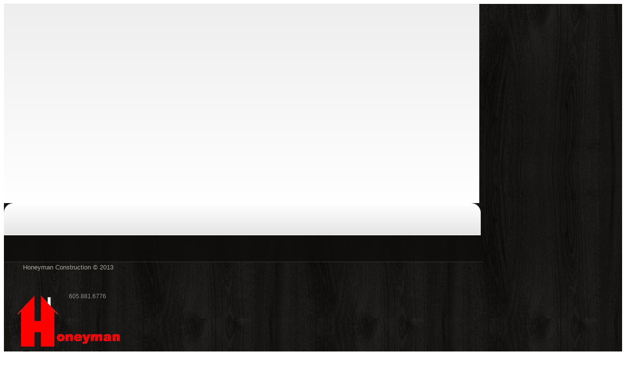

--- FILE ---
content_type: text/html; charset=UTF-8
request_url: https://www.honeymanconstruction.com/popup-12
body_size: 12509
content:
<!DOCTYPE html>
<html>
    <head>
		<title>Honeyman Construction </title>
		<meta http-equiv="X-UA-Compatible" content="IE=10; IE=9; IE=8;" />
		<meta name="viewport" content="width=980" />
		<meta name="format-detection" content="telephone=no">
<link  rel="icon" href="/images/favicon.jpg" type="image/jpeg" />
		<meta http-equiv="Content-Type" content="text/html; charset=UTF-8" />
				<link href="/assets/css/reset.css" rel="stylesheet" type="text/css"  />
		<style>
		<!--
		body,html {
			/*min-height:700px;*/
			height:100%;
		}
		#mjs-site-preloader, body,html {
			background:url(/images/website-loader.gif) 50% 50% no-repeat;
		}
		
		#mjs-preloader {
			background: url('/images/website-loader.gif') 50% 50% no-repeat ;
		}
		-->
		</style>


<link href="/assets/css/style.css?1.3.0" rel="stylesheet" type="text/css"  />
<link href="/assets/css/colorbox/colorbox.css?1.3.0" rel="stylesheet" type="text/css"  />
<link href="/assets/css/jScrollPane/jquery.jscrollpane.css" rel="stylesheet" type="text/css"  />
<link href="//fonts.googleapis.com/css?family=Arvo:n,b,i,bi|Junge:n|Ledger:n|Open+Sans:n,b,i,bi|Oswald:n,b&subset=Latin,Cyrillic,Latin-ext,Cyrillic-ext,Greek,Greek-ext,Vietnamese" rel="stylesheet" type="text/css"  />
<link href="//fonts.googleapis.com/css?family=Play:n,b|Tienne:n,b&subset=Cyrillic,Cyrillic-ext,Greek,Greek-ext,Latin,Latin-ext" rel="stylesheet" type="text/css"  /><script type="text/javascript" src="/assets/jquery/jquery.min.js?1.3.0" ></script>
<script type="text/javascript" src="/assets/jquery/jquery.plugin.min.js?1.3.0" ></script>
<script type="text/javascript" src="/assets/jquery/colorbox/jquery.colorbox.js?1.3.0" ></script>
<script type="text/javascript" src="/assets/js/html5.js" ></script>
<script type="text/javascript" src="/assets/js/engine.min.js?1.3.0" ></script>		<style>
		<!--
		#mjs-background-prev, #mjs-background-next {
			
padding: 0px 10px 0px 10px;
		}
		#mjs-background-prev:hover, #mjs-background-next:hover {
			background: transparent;
background-color: rgba(0,0,0,0.2) ;
padding: 0px 10px 0px 10px;
		}
		#mjs-background-next {
			background-image: url(/images/next_arrow_big.png);background-position: 50% 50%;background-repeat: no-repeat;min-width: 79px;		}
		#mjs-background-next:hover {
			background-image: url(/images/next_arrow_big.png);background-position: 50% 50%;background-repeat: no-repeat;min-width: 79px;		}
		#mjs-background-prev {
			background-image: url(/images/prev_arrow_big.png);background-position: 50% 50%;background-repeat: no-repeat;min-width: 79px;		}
		#mjs-background-prev:hover {
			background-image: url(/images/prev_arrow_big.png);background-position: 50% 50%;background-repeat: no-repeat;min-width: 79px;		}
		#colorbox.system {
		    			}
		#colorbox.system #cboxPrevious, #colorbox.system #cboxNext {
			
padding: 0px 10px 0px 10px;
			}
		#colorbox.system #cboxPrevious:hover, #colorbox.system #cboxNext:hover {
			
padding: 0px 10px 0px 10px;
			}
		#colorbox.system #cboxNext {
			background-image: url(/images/next_arrow_big.png);background-position: 50% 50%;background-repeat: no-repeat;min-width: 79px;			}
		#colorbox.system #cboxNext:hover {
			background-image: url(/images/next_arrow_big.png);background-position: 50% 50%;background-repeat: no-repeat;min-width: 79px;			}
		#colorbox.system #cboxPrevious {
			background-image: url(/images/prev_arrow_big.png);background-position: 50% 50%;background-repeat: no-repeat;min-width: 79px;			}
		#colorbox.system #cboxPrevious:hover {
			background-image: url(/images/prev_arrow_big.png);background-position: 50% 50%;background-repeat: no-repeat;min-width: 79px;			}
		#cboxOverlay {
			background-color: #1B1B1B;
			}
		#mjs-browser {
			min-width: 980px;
			background:url('/images/body.jpg') repeat top center;
		}
		#mjs-main {
			width: 980px;
			min-height:700px;
		}
		-->
		</style>
<!--[if lt IE 8]>
	<div style=' clear: both; text-align:center; position: relative;'>
		<a href="http://windows.microsoft.com/en-US/internet-explorer/products/ie/home?ocid=ie6_countdown_bannercode"><img src="http://storage.ie6countdown.com/assets/100/images/banners/warning_bar_0000_us.jpg" border="0" height="42" width="820" alt="You are using an outdated browser. For a faster, safer browsing experience, upgrade for free today." /></a>
	</div>
<![endif]-->

	<style id="mjs-styler-page"></style>
	<style id="mjs-styler-layout"></style>
	<style id="mjs-styler-website"></style>
    </head>
<body>
    <div id="mjs-site-preloader"><noscript>Your browser does not support JavaScript.</noscript></div>
    <div id="mjs-preloader"></div>
    <div id="mjs-bg-preloader"></div>
	<div id="mjs-htmlContainer"></div>
	<div id="mjs-background">
		<div id="mjs-background-image1"></div>
		<div id="mjs-background-image2"></div>
	</div>
	
	<div id="mjs-bg-popup"></div>

	<div id="mjs-browser" style="">
		<!-- popup overlay -->
		<div id="mjs-main" class="mjs-holder" style="">

			<div id="mjs-website-bgContainer"></div>
			<div id="mjs-website">
				<div id="mjs-object_59" class="mjs-object mjs-object-shape mjs-auto-top-window mjs-object-shape-rectangle" style="top:447px;width:972px;height:407px;left:0px;z-index:1002;background: transparent;
background:  -moz-linear-gradient( -90deg, rgba(238,238,238,1), rgba(255,255,255,1) );
background:  -webkit-gradient(linear, left top, left bottom, from(rgb(238,238,238)), to(rgb(255,255,255)));
background:  -webkit-linear-gradient( -90deg, rgba(238,238,238,1), rgba(255,255,255,1) );
background:  -o-linear-gradient( -90deg, rgba(238,238,238,1), rgba(255,255,255,1) );
background:  linear-gradient( to bottom, rgba(238,238,238,1), rgba(255,255,255,1) );
border-top: 1px solid rgb(223,223,223);
border-right: 0px solid rgb(223,223,223);
border-bottom: 0px solid rgb(223,223,223);
border-left: 0px solid rgb(223,223,223);
"><div class="mjs-object-content"></div></div><div id="mjs-object_60" class="mjs-object mjs-object-shape mjs-auto-top-window mjs-object-shape-rectangle" style="top:75px;width:975px;height:65px;left:0px;z-index:1003;background: transparent;
background:  -moz-linear-gradient( -90deg, rgba(255,255,255,1), rgba(229,229,229,1) );
background:  -webkit-gradient(linear, left top, left bottom, from(rgb(255,255,255)), to(rgb(229,229,229)));
background:  -webkit-linear-gradient( -90deg, rgba(255,255,255,1), rgba(229,229,229,1) );
background:  -o-linear-gradient( -90deg, rgba(255,255,255,1), rgba(229,229,229,1) );
background:  linear-gradient( to bottom, rgba(255,255,255,1), rgba(229,229,229,1) );
-webkit-border-radius: 20px 20px 0px 0px;
-moz-border-radius: 20px 20px 0px 0px;
-ms-border-radius: 20px 20px 0px 0px;
border-radius: 20px 20px 0px 0px;
border-top: 0px solid rgb(255,255,255);
border-right: 0px solid rgb(255,255,255);
border-bottom: 1px solid rgb(255,255,255);
border-left: 0px solid rgb(255,255,255);
"><div class="mjs-object-content"></div></div><div id="mjs-object_63" class="mjs-object mjs-object-shape mjs-auto-right-window mjs-auto-left-window mjs-auto-top-window mjs-object-shape-rectangle" style="top:0px;right:0px;left:0px;height:54px;z-index:1000;background: transparent;
background-color: rgba(14,13,12,0.8) ;
border-top: 0px solid rgb(54,51,48);
border-right: 0px solid rgb(54,51,48);
border-bottom: 1px solid rgb(54,51,48);
border-left: 0px solid rgb(54,51,48);
"><div class="mjs-object-content"></div></div><div id="mjs-object_56" class="mjs-object mjs-object-htmlText mjs-auto-bottom-window" style="bottom:20px;width:263px;height:25px;left:359px;z-index:1001;
"><div class="mjs-object-content"><p style="margin-top:-3px;line-height:1.6;text-align:center;"><span style="font-family:'Arial';font-size:13px;color:#aaa9a4;">Honeyman Construction © 2013</span></p></div></div><div id="mjs-object_49" class="mjs-object mjs-object-htmlText mjs-auto-top-window" style="top:9px;width:209px;height:45px;left:748px;z-index:1005;
"><div class="mjs-object-content"><p style="margin-top:-2px;line-height:1.4;text-align:right;"><span style="font-family:'Arial';font-size:12px;color:#92918d;">&nbsp;</span></p><p style="line-height:1.4;text-align:right;"><span style="font-family:'Arial';font-size:12px;color:#92918d;">605.881.6776</span></p><p style="line-height:1.4;text-align:right;"><span style="font-family:'Arial';font-size:12px;color:#92918d;">&nbsp;</span></p></div></div><img id="mjs-object_47" src="/images/icon-phone.png" class="mjs-object mjs-object-image mjs-auto-top-window" style="top:27px;width:24px;height:20px;left:835px;z-index:1006;
"/><a href="/home" class="mjs-link-bindable"  data-action="switchPage" data-url="home" ><img id="mjs-object_416" src="/images/sethlogo4_52a394ca859fd.png" class="mjs-object mjs-object-image" style="width:220px;height:146px;top:-2px;left:24px;z-index:51008;
"/></a>
<div id="mjs-widget_64" class="mjs-widget mjs-widget-horizontalMenuModule" style="width:700px;height:48px;top:83px;left:268px;z-index:51004;
">
	<div class="mjs-widget-content" style="margin:0 auto;">
		<ul class="mjs-menu mjs-menu-level-0">
			<li class="mjs-sub mjs-item-first ">
					<span class="mjs-menu-stylevo">
						<a class="mjs-link-bindable mjs-menu-styles" href="/home" data-url="home" data-action="switchPage" rel="" target="">
							<span class="mjs-menu-align">
								<div class="mjs-menu-icon"><img class="mjs-menu-icon-image" /></div>
								<div class="mjs-menu-text">HOME</div>
							</span>
						</a>
						
					</span>
				</li>
				<li class ="mjs-menu-delimiter delimiter-position-first"></li>
		
			<li class="mjs-sub mjs-item- ">
					<span class="mjs-menu-stylevo">
						<a class="mjs-link-bindable mjs-menu-styles" href="/custom-homes" data-url="custom-homes" data-action="switchPage" rel="" target="">
							<span class="mjs-menu-align">
								<div class="mjs-menu-icon"><img class="mjs-menu-icon-image" /></div>
								<div class="mjs-menu-text">CUSTOM HOMES</div>
							</span>
						</a>
						
					</span>
				</li>
				<li class ="mjs-menu-delimiter delimiter-position-"></li>
		
			<li class="mjs-sub mjs-item- ">
					<span class="mjs-menu-stylevo">
						<a class="mjs-link-bindable mjs-menu-styles" href="/renovations-additions" data-url="renovations-additions" data-action="switchPage" rel="" target="">
							<span class="mjs-menu-align">
								<div class="mjs-menu-icon"><img class="mjs-menu-icon-image" /></div>
								<div class="mjs-menu-text">RENOVATIONS</div>
							</span>
						</a>
						
					</span>
				</li>
				<li class ="mjs-menu-delimiter delimiter-position-"></li>
		
			<li class="mjs-sub mjs-item- ">
					<span class="mjs-menu-stylevo">
						<a class="mjs-link-bindable mjs-menu-styles" href="/services" data-url="services" data-action="switchPage" rel="" target="">
							<span class="mjs-menu-align">
								<div class="mjs-menu-icon"><img class="mjs-menu-icon-image" /></div>
								<div class="mjs-menu-text">SERVICES</div>
							</span>
						</a>
						
					</span>
				</li>
				<li class ="mjs-menu-delimiter delimiter-position-"></li>
		
			<li class="mjs-sub mjs-item-last ">
					<span class="mjs-menu-stylevo">
						<a class="mjs-link-bindable mjs-menu-styles" href="/contacts" data-url="contacts" data-action="switchPage" rel="" target="">
							<span class="mjs-menu-align">
								<div class="mjs-menu-icon"><img class="mjs-menu-icon-image" /></div>
								<div class="mjs-menu-text">CONTACT</div>
							</span>
						</a>
						
					</span>
				</li>
				<li class ="mjs-menu-delimiter delimiter-position-last"></li>
		</ul>
	</div>
	<style>
	<!--
#mjs-widget_64 ul.mjs-menu-level-0 > li > .mjs-menu-stylevo > a.mjs-menu-styles {
	height: 48px;
	display:table;
}
#mjs-widget_64 ul.mjs-menu-level-1 > li > .mjs-menu-stylevo > a.mjs-menu-styles, 
#mjs-widget_64 ul.mjs-menu-level-2 > li > .mjs-menu-stylevo > a.mjs-menu-styles {
	height: 25px;
	display:table;
}
#mjs-widget_64 ul.mjs-menu-level-0 > li.mjs-sub > .mjs-menu-stylevo > a.mjs-menu-styles .mjs-menu-text{
	font-weight:bold;font-style:normal;text-decoration:none;margin-top:-1px;line-height:1.2;text-align:center;font-family:'Junge';font-size:12px;color:#131211;letter-spacing:-0.5px;;
}
#mjs-widget_64 ul.mjs-menu-level-0 > li.mjs-sub > .mjs-menu-stylevo:hover > a.mjs-menu-styles .mjs-menu-text,
#mjs-widget_64 ul.mjs-menu-level-0 > li.mjs-active > .mjs-menu-stylevo > a.mjs-menu-styles .mjs-menu-text {
	font-weight:bold;font-style:normal;text-decoration:none;margin-top:-1px;line-height:1.2;text-align:center;font-family:'Junge';font-size:12px;color:#db2600;letter-spacing:-0.5px;;
}
#mjs-widget_64 ul.mjs-menu-level-0 li .mjs-menu-align{
	vertical-align: middle;
}
#mjs-widget_64 ul.mjs-menu-level-0 li.mjs-menu-delimiter {
	width: 0px;
	height: 48px;
	vertical-align: middle;
	
}
#mjs-widget_64 ul.mjs-menu-level-1 li.mjs-menu-delimiter {
	display:none;
}
#mjs-widget_64 ul.mjs-menu-level-0 > li.mjs-sub > .mjs-menu-stylevo{
	
padding: 0px 8px 0px 8px;

	display:inline-block;
	text-align:center;
}
#mjs-widget_64 ul.mjs-menu-level-0 > li.mjs-sub > .mjs-menu-stylevo:hover,
#mjs-widget_64 ul.mjs-menu-level-0 > li.mjs-sub.mjs-active > .mjs-menu-stylevo
{
	
padding: 0px 8px 0px 8px;

}
#mjs-widget_64 ul.mjs-menu-level-1 li.mjs-sub> .mjs-menu-stylevo , #mjs-widget_64 ul.mjs-menu-level-2 li.mjs-sub> .mjs-menu-stylevo{
	background: transparent;
background:  -moz-linear-gradient( -90deg, rgba(250,250,250,1), rgba(229,229,229,1) );
background:  -webkit-gradient(linear, left top, left bottom, from(rgb(250,250,250)), to(rgb(229,229,229)));
background:  -webkit-linear-gradient( -90deg, rgba(250,250,250,1), rgba(229,229,229,1) );
background:  -o-linear-gradient( -90deg, rgba(250,250,250,1), rgba(229,229,229,1) );
background:  linear-gradient( to bottom, rgba(250,250,250,1), rgba(229,229,229,1) );
-webkit-border-radius: 4px 4px 4px 4px;
-moz-border-radius: 4px 4px 4px 4px;
-ms-border-radius: 4px 4px 4px 4px;
border-radius: 4px 4px 4px 4px;
border-top: 1px solid rgb(205,205,205);
border-right: 1px solid rgb(205,205,205);
border-bottom: 1px solid rgb(205,205,205);
border-left: 1px solid rgb(205,205,205);

	display:inline-block;
	text-align:center;
}
#mjs-widget_64 ul.mjs-menu-level-1 li.mjs-sub > .mjs-menu-stylevo:hover,
#mjs-widget_64 ul.mjs-menu-level-1 li.mjs-sub.mjs-active > .mjs-menu-stylevo
{
	background: transparent;
background-color: rgb(229,229,229);
-webkit-border-radius: 4px 4px 4px 4px;
-moz-border-radius: 4px 4px 4px 4px;
-ms-border-radius: 4px 4px 4px 4px;
border-radius: 4px 4px 4px 4px;
border-top: 1px solid rgb(205,205,205);
border-right: 1px solid rgb(205,205,205);
border-bottom: 1px solid rgb(205,205,205);
border-left: 1px solid rgb(205,205,205);

}
#mjs-widget_64 ul.mjs-menu-level-0 li .mjs-menu-text{
   display: table-cell;
   vertical-align: middle;
}
#mjs-widget_64 ul.mjs-menu-level-0 ul{
	

}
#mjs-widget_64 ul.mjs-menu-level-0 li .mjs-menu-icon{
	display: table-cell;
	float: ;
	vertical-align: middle;
}
#mjs-widget_64 ul.mjs-menu-level-0 li .mjs-menu-icon img{
	vertical-align: middle;
}
#mjs-widget_64 ul.mjs-menu-level-1 li > .mjs-menu-stylevo > a.mjs-menu-styles .mjs-menu-align .mjs-menu-text {
	font-weight:bold;font-style:normal;text-decoration:none;margin-top:-1px;line-height:1.2;text-align:center;font-family:'Arial';font-size:10px;color:#1b1b1b;letter-spacing:0px;;
}
#mjs-widget_64 ul.mjs-menu-level-1 li > .mjs-menu-stylevo:hover > a.mjs-menu-styles .mjs-menu-align .mjs-menu-text,
#mjs-widget_64 ul.mjs-menu-level-1 li.mjs-active > .mjs-menu-stylevo > a.mjs-menu-styles .mjs-menu-align .mjs-menu-text {
	font-weight:bold;font-style:normal;text-decoration:none;margin-top:-1px;line-height:1.2;text-align:center;font-family:'Arial';font-size:10px;color:#1b1b1b;letter-spacing:0px;;
}
	-->
	</style>
</div>
		
					<div id="mjs-widget_331" class="mjs-widget mjs-widget-sliderModule" style="width:928px;height:278px;top:155px;left:24px;z-index:51007;
">
						<div class="mjs-widget-content">
					<div class="mjs-slider-image-wrapper mjs-slider-image-old"></div>
					<div class="mjs-slider-image-wrapper mjs-slider-image-new"></div>
					<div class="mjs-slider-controls">
						
					</div>
					
					<div class="mjs-pagination-wrapper"><div class="mjs-pagination-display"><div class="mjs-pagination-pos">
						<ul class="mjs-pagination">
							
					<li style="">
						<a class="mjs-pagination-item" href="/images/slide1.jpg"></a>
					</li>
				
					<li style="">
						<a class="mjs-pagination-item" href="/images/slide2.jpg"></a>
					</li>
				
					<li style="">
						<a class="mjs-pagination-item" href="/images/slide3.jpg"></a>
					</li>
				
					<li style="">
						<a class="mjs-pagination-item" href="/images/slide4.jpg"></a>
					</li>
				
					<li style="">
						<a class="mjs-pagination-item" href="/images/slide5.jpg"></a>
					</li>
				
					<li style="">
						<a class="mjs-pagination-item" href="/images/slide6.jpg"></a>
					</li>
				
					<li style="">
						<a class="mjs-pagination-item" href="/images/slide7.jpg"></a>
					</li>
				
					<li style="">
						<a class="mjs-pagination-item" href="/images/slide8.jpg"></a>
					</li>
				
						</ul>
					</div></div></div>
					<style>
						<!--
#mjs-widget_331 .mjs-pagination-wrapper {
	top:0px;
	bottom:0px;
	left:0px;
	right:0px;
}
#mjs-widget_331 .mjs-pagination-pos {
	text-align: right;
	vertical-align:top;
}
#mjs-widget_331 .mjs-pagination-item {
	width: 35px;
	height: 35px;
	background: transparent url(/images/bullet_up.jpg) 0 0 no-repeat;
}
#mjs-widget_331 .mjs-pagination-item:hover,  #mjs-widget_331 .mjs-pagination-item.selected {
	width: 35px;
	height: 35px;
	background: transparent url(/images/bullet_selected.jpg) 0 0 no-repeat;
}
						-->
					</style>
				
					
					<div class="mjs-description-wrapper"><div class="mjs-description-display"><div class="mjs-description-pos"><div class="mjs-description-block">
						
					</div></div></div></div>
					<style>
					<!--
#mjs-widget_331 .mjs-description-wrapper {							
	top:20px;
	bottom:20px;
	left:20px;
	right:20px;
}
#mjs-widget_331 .mjs-description-pos {
	text-align: center;
	vertical-align:bottom;
}
#mjs-widget_331 .mjs-description-block {
	
	background: transparent;
background-color: rgba(255,255,255,0.8) ;
padding: 15px 15px 15px 15px;
-webkit-border-radius: 10px 10px 10px 10px;
-moz-border-radius: 10px 10px 10px 10px;
-ms-border-radius: 10px 10px 10px 10px;
border-radius: 10px 10px 10px 10px;

	
}
#mjs-widget_331 .mjs-description-block a {
	background: transparent;
background:  -moz-linear-gradient( -90deg, rgba(243,243,243,1), rgba(179,179,179,1) );
background:  -webkit-gradient(linear, left top, left bottom, from(rgb(243,243,243)), to(rgb(179,179,179)));
background:  -webkit-linear-gradient( -90deg, rgba(243,243,243,1), rgba(179,179,179,1) );
background:  -o-linear-gradient( -90deg, rgba(243,243,243,1), rgba(179,179,179,1) );
background:  linear-gradient( to bottom, rgba(243,243,243,1), rgba(179,179,179,1) );
padding: 7px 10px 7px 10px;
-webkit-border-radius: 6px 6px 6px 6px;
-moz-border-radius: 6px 6px 6px 6px;
-ms-border-radius: 6px 6px 6px 6px;
border-radius: 6px 6px 6px 6px;
border-top: 1px solid rgb(179,179,179);
border-right: 1px solid rgb(179,179,179);
border-bottom: 1px solid rgb(179,179,179);
border-left: 1px solid rgb(179,179,179);

}
					-->
					</style>
				
					<div class="mjs-slider-items"><ul><li><img alt="" src="/images/slide1.jpg" width="879" height="278" title="" data-item-id="1" /></li><li><img alt="" src="/images/slide2.jpg" width="879" height="278" title="" data-item-id="2" /></li><li><img alt="" src="/images/slide3.jpg" width="879" height="278" title="" data-item-id="3" /></li><li><img alt="" src="/images/slide4.jpg" width="879" height="278" title="" data-item-id="4" /></li><li><img alt="" src="/images/slide5.jpg" width="879" height="278" title="" data-item-id="5" /></li><li><img alt="" src="/images/slide6.jpg" width="879" height="278" title="" data-item-id="6" /></li><li><img alt="" src="/images/slide7.jpg" width="879" height="278" title="" data-item-id="7" /></li><li><img alt="" src="/images/slide8.jpg" width="879" height="278" title="" data-item-id="8" /></li></ul></div>
				</div>
				
						<style>
						<!--
#mjs-widget_331 .mjs-slider-controls {
	top:0px;
	bottom:0px;
	left:10px;
	right:10px;
}
#mjs-widget_331 .mjs-slider-image-wrapper {
	top:0px;
	bottom:0px;
	left:0px;
	right:0px;
}
#mjs-widget_331 .mjs-slider-image-wrapper .mjs-slider-image{
	text-align: left;
	vertical-align:top;
}
						-->
						</style>
					</div>
											</div>
			<div class="mjs-clear"></div>
			<div id="mjs-website-topContainer"></div>
			
			<a id="mjs-background-prev" href="#"></a>
			<a id="mjs-background-next" href="#"></a>

			<div id="mjs-popup-background"></div>
			<div id="mjs-popups-container">
				<div id="mjs-popup-1" class="mjs-popup">
					<div id="mjs-object_489" class="mjs-object mjs-object-shape mjs-object-shape-rectangle" style="width:430px;height:510px;top:95px;left:275px;z-index:4000;background: transparent;
background-color: rgb(255,255,255);
-webkit-border-radius: 20px 20px 20px 20px;
-moz-border-radius: 20px 20px 20px 20px;
-ms-border-radius: 20px 20px 20px 20px;
border-radius: 20px 20px 20px 20px;
"><div class="mjs-object-content"></div></div><a href="#" class="mjs-link-bindable" data-action="closePopup"><img id="mjs-object_490" src="/images/close_button.png" class="mjs-object mjs-object-image" style="width:17px;height:18px;top:115px;left:673px;z-index:4004;
"/></a><div id="mjs-object_491" class="mjs-object mjs-object-htmlText" style="width:305px;height:113px;top:109px;left:286px;z-index:4003;
"><div class="mjs-object-content"><p style="text-align:left;"><span style="font-family:'Junge';font-size:45px;color:#db2600;letter-spacing:-3.5px;">Other Buildings</span></p></div></div><div id="mjs-object_492" class="mjs-object mjs-object-shape mjs-object-shape-rectangle" style="width:430px;height:102px;top:95px;left:275px;z-index:4001;background: transparent;
background:  -moz-linear-gradient( -90deg, rgba(255,255,255,1), rgba(229,229,229,1) );
background:  -webkit-gradient(linear, left top, left bottom, from(rgb(255,255,255)), to(rgb(229,229,229)));
background:  -webkit-linear-gradient( -90deg, rgba(255,255,255,1), rgba(229,229,229,1) );
background:  -o-linear-gradient( -90deg, rgba(255,255,255,1), rgba(229,229,229,1) );
background:  linear-gradient( to bottom, rgba(255,255,255,1), rgba(229,229,229,1) );
-webkit-border-radius: 20px 20px 0px 0px;
-moz-border-radius: 20px 20px 0px 0px;
-ms-border-radius: 20px 20px 0px 0px;
border-radius: 20px 20px 0px 0px;
border-top: 0px solid rgb(255,255,255);
border-right: 0px solid rgb(255,255,255);
border-bottom: 1px solid rgb(255,255,255);
border-left: 0px solid rgb(255,255,255);
"><div class="mjs-object-content"></div></div><div id="mjs-object_493" class="mjs-object mjs-object-shape mjs-object-shape-rectangle" style="width:430px;height:1px;top:198px;left:275px;z-index:4002;background: transparent;
background-color: rgb(217,217,217);
"><div class="mjs-object-content"></div></div><div id="mjs-object_501" class="mjs-object mjs-object-htmlText" style="width:324px;height:91px;top:-677px;left:291px;z-index:4006;
"><div class="mjs-object-content"><p style="margin-top:-2px;line-height:1.4;text-align:left;"><span style="font-family:'Arial';font-size:13px;color:#383534;">We build new homes for vehicles, airplanes, boats, motorhomes, snowmobiles, ice houses, farm equipment, pets, livestock ... whatever isn't allowed in the house. We can finish it to your specifications <span style="color:#e56316;"><a href="http://demopage.cms-guide.com/" target="_blank" style="color:#e56316;" data-url="http://demopage.cms-guide.com/" data-action="getURL"><u>...</u></a></span></span></p></div></div>
<div id="mjs-widget_487" class="mjs-widget  mjs-widget-richContent" style="width:374px;height:335px;top:217px;left:299px;z-index:4005;">
	<div id="mjs-widget_487-content" class="mjs-widget-content">
		<div id="mjs-object_488" class="mjs-object mjs-object-htmlText" style="width:374px;height:306px;top:0px;left:0px;z-index:1;
"><div class="mjs-object-content"><p style="margin-top:-1.5px;line-height:1.3;text-align:justify;"><span style="font-family:'Arial';font-size:13px;color:#595351;">Living isn't limited to the inside of your house. We do commercial and outbuilding construction as well. Do you need extra space for your shop equipment, your office, or your clients? Whether you have inventory, customers, vehicles, airplanes, boats, motorhomes, snowmobiles, ice houses, farm equipment, toys, pets, or livestock, let us help you give them the space they deserve. We can &nbsp;construct buildings that fit the needs of your lifestyle.</span></p></div></div>
	</div>
    <style>
	<!--    
#mjs-widget_487 .jspVerticalBar {
	width:6px;
}
#mjs-widget_487 .jspHorizontalBar {
	height:6px;
}
#mjs-widget_487 .jspVisualStyles {
	

	width: 374px;
	height: 335px;
}
#mjs-widget_487 .jspTrack
{
	background: #eeeeee;
}
#mjs-widget_487 .jspDrag
{
	background: #DB2600;
}
	-->
	</style>
</div>
				</div>
			</div>
		</div>
			<div id="mjs-loginBox">
							</div>
	</div>
	<div id="mjs-animationContainer"></div>
	<div id="mjs-topContainer"></div>
	
<script type="text/javascript">
var _debug = {};
var response = {};
$(document).ready(function () {
	$('body, html').css('background', 'none');
		response = {"content":{"website":{"properties":{"0":{"value":""},"1":{"value":"<style background=\"solid 0x4D000000 0x00000000 -90 images\/arrow_left_up.png center center no-repeat\" border=\"0xFF000000 0 0 0 0 0 0 0 0\" padding=\"0 25 0 25\"\/>"},"2":{"value":""},"3":{"value":"<style background=\"solid 0x4D000000 0x00000000 -90 images\/arrow_right_up.png center center no-repeat\" border=\"0xFF000000 0 0 0 0 0 0 0 0\" padding=\"0 25 0 25\"\/>"},"T_PAGE_TRANSITIONS":{"value":""},"hideContentAnimationEffect":{"value":"fade"},"showContentAnimationEffect":{"value":"fade"},"changeContentAnimationDuration":{"value":""},"T_BACKGROUND_GALLERY_STYLE":{"value":""},"backgroundGalleryButtonsMode":{"value":"onlyHover"},"T_BACKGROUND_GALLERY_CONTROLS_AREA":{"value":""},"backgroundGalleryControlsArea":{"value":"\npadding: 0px 10px 0px 10px;\n","style":{"backgroundFillType":"none","backgroundFirstColor":"0x00000000","backgroundSecondColor":"0x00000000","backgroundGradientRotation":-90,"borderLThickness":0,"borderRThickness":0,"borderTThickness":0,"borderBThickness":0,"borderTLRadius":0,"borderTRRadius":0,"borderBLRadius":0,"borderBRRadius":0,"borderColor":"0xFF000000","paddingTop":0,"paddingRight":10,"paddingBottom":0,"paddingLeft":10,"backgroundImage":"","backgroundImageVerticalAlign":"top","backgroundImageHorizontalAlign":"left","backgroundImageRepeat":"no-repeat","backgroundEnabled":true,"borderEnabled":true,"paddingEnabled":true}},"T_BACKGROUND_GALLERY_CONTROLS_AREA_HOVER":{"value":""},"backgroundGalleryControlsAreaHover":{"value":"background: transparent;\nbackground-color: rgba(0,0,0,0.2) ;\npadding: 0px 10px 0px 10px;\n","style":{"backgroundFillType":"solid","backgroundFirstColor":"0x33000000","backgroundSecondColor":"0x00000000","backgroundGradientRotation":-90,"borderLThickness":0,"borderRThickness":0,"borderTThickness":0,"borderBThickness":0,"borderTLRadius":0,"borderTRRadius":0,"borderBLRadius":0,"borderBRRadius":0,"borderColor":"0xFF000000","paddingTop":0,"paddingRight":10,"paddingBottom":0,"paddingLeft":10,"backgroundImage":"","backgroundImageVerticalAlign":"top","backgroundImageHorizontalAlign":"left","backgroundImageRepeat":"no-repeat","backgroundEnabled":true,"borderEnabled":true,"paddingEnabled":true}},"T_BACKGROUND_GALLERY_NEXT_ICON":{"value":""},"backgroundGalleryImageNext":{"value":"images\/next_arrow_big.png","image":{"name":"next_arrow_big.png","type":"image","source":"images\/next_arrow_big.png","size":1282,"alt":"","title":"","parameters":{"height":"144","width":"79"},"thumbnail":"images\/next_arrow_big.png","parent":4,"modificationDate":"1340887946578","metatags":"","order":0}},"backgroundGalleryImageNextHover":{"value":"images\/next_arrow_big.png","image":{"name":"next_arrow_big.png","type":"image","source":"images\/next_arrow_big.png","size":1282,"alt":"","title":"","parameters":{"height":"144","width":"79"},"thumbnail":"images\/next_arrow_big.png","parent":4,"modificationDate":"1340887946578","metatags":"","order":0}},"T_BACKGROUND_GALLERY_PREVIOUS_ICON":{"value":""},"backgroundGalleryImagePrev":{"value":"images\/prev_arrow_big.png","image":{"name":"prev_arrow_big.png","type":"image","source":"images\/prev_arrow_big.png","size":1290,"alt":"","title":"","parameters":{"height":"144","width":"79"},"thumbnail":"images\/prev_arrow_big.png","parent":4,"modificationDate":"1340887946468","metatags":"","order":0}},"backgroundGalleryImagePrevHover":{"value":"images\/prev_arrow_big.png","image":{"name":"prev_arrow_big.png","type":"image","source":"images\/prev_arrow_big.png","size":1290,"alt":"","title":"","parameters":{"height":"144","width":"79"},"thumbnail":"images\/prev_arrow_big.png","parent":4,"modificationDate":"1340887946468","metatags":"","order":0}},"T_BACKGROUND_GALLERY_PRELOADER":{"value":""},"backgroundGalleryPreloader":{"value":"images\/gallery_loading.gif","image":{"name":"gallery_loading.gif","type":"image","source":"images\/gallery_loading.gif","size":5969,"alt":"","title":"","parameters":{"height":"42","width":"42"},"thumbnail":"images\/gallery_loading.gif","parent":1,"modificationDate":"1349698511156","metatags":"","order":0}},"backgroundGalleryPreloaderVerticalAlign":{"value":""},"backgroundGalleryPreloaderHorizontalAlign":{"value":""},"backgroundGalleryPreloaderMargin":{"value":"\n","style":{"backgroundFillType":"none","backgroundFirstColor":0,"backgroundSecondColor":0,"backgroundGradientRotation":-90,"borderLThickness":0,"borderRThickness":0,"borderTThickness":0,"borderBThickness":0,"borderTLRadius":0,"borderTRRadius":0,"borderBLRadius":0,"borderBRRadius":0,"borderColor":0,"paddingTop":0,"paddingRight":0,"paddingBottom":0,"paddingLeft":0,"backgroundImage":null,"backgroundImageVerticalAlign":"top","backgroundImageHorizontalAlign":"left","backgroundImageRepeat":"no-repeat","backgroundEnabled":true,"borderEnabled":true,"paddingEnabled":true}},"T_LIGHTBOX_STYLE":{"value":""},"T_LIGHTBOX_BUTTONS_STYLE":{"value":""},"lightboxControlsArea":{"value":"\npadding: 0px 10px 0px 10px;\n","style":{"backgroundFillType":"none","backgroundFirstColor":"0x00000000","backgroundSecondColor":"0x00000000","backgroundGradientRotation":-90,"borderLThickness":0,"borderRThickness":0,"borderTThickness":0,"borderBThickness":0,"borderTLRadius":0,"borderTRRadius":0,"borderBLRadius":0,"borderBRRadius":0,"borderColor":"0xFF000000","paddingTop":0,"paddingRight":10,"paddingBottom":0,"paddingLeft":10,"backgroundImage":"","backgroundImageVerticalAlign":"top","backgroundImageHorizontalAlign":"left","backgroundImageRepeat":"no-repeat","backgroundEnabled":true,"borderEnabled":true,"paddingEnabled":true}},"T_LIGHTBOX_BUTTONS_HOVER_STYLE":{"value":""},"lightboxControlsAreaHover":{"value":"\npadding: 0px 10px 0px 10px;\n","style":{"backgroundFillType":"none","backgroundFirstColor":"0x33000000","backgroundSecondColor":"0x00000000","backgroundGradientRotation":-90,"borderLThickness":0,"borderRThickness":0,"borderTThickness":0,"borderBThickness":0,"borderTLRadius":0,"borderTRRadius":0,"borderBLRadius":0,"borderBRRadius":0,"borderColor":"0xFF000000","paddingTop":0,"paddingRight":10,"paddingBottom":0,"paddingLeft":10,"backgroundImage":"","backgroundImageVerticalAlign":"top","backgroundImageHorizontalAlign":"left","backgroundImageRepeat":"no-repeat","backgroundEnabled":true,"borderEnabled":true,"paddingEnabled":true}},"T_LIGHTBOX_PREVIOUS_BUTTON":{"value":""},"lightboxPrevButtonImage":{"value":"images\/prev_arrow_big.png","image":{"name":"prev_arrow_big.png","type":"image","source":"images\/prev_arrow_big.png","size":1290,"alt":"","title":"","parameters":{"height":"144","width":"79"},"thumbnail":"images\/prev_arrow_big.png","parent":4,"modificationDate":"1340887946468","metatags":"","order":0}},"lightboxPrevButtonImageHover":{"value":"images\/prev_arrow_big.png","image":{"name":"prev_arrow_big.png","type":"image","source":"images\/prev_arrow_big.png","size":1290,"alt":"","title":"","parameters":{"height":"144","width":"79"},"thumbnail":"images\/prev_arrow_big.png","parent":4,"modificationDate":"1340887946468","metatags":"","order":0}},"T_LIGHTBOX_NEXT_BUTTON":{"value":""},"lightboxNextButtonImage":{"value":"images\/next_arrow_big.png","image":{"name":"next_arrow_big.png","type":"image","source":"images\/next_arrow_big.png","size":1282,"alt":"","title":"","parameters":{"height":"144","width":"79"},"thumbnail":"images\/next_arrow_big.png","parent":4,"modificationDate":"1340887946578","metatags":"","order":0}},"lightboxBackgroundColor":{"value":"1B1B1B"},"lightboxBackgroundAlpha":{"value":"80"},"lightboxNextButtonImageHover":{"value":"images\/next_arrow_big.png","image":{"name":"next_arrow_big.png","type":"image","source":"images\/next_arrow_big.png","size":1282,"alt":"","title":"","parameters":{"height":"144","width":"79"},"thumbnail":"images\/next_arrow_big.png","parent":4,"modificationDate":"1340887946578","metatags":"","order":0}},"lightboxThumbnailsShow":{"value":"visible"},"T_LIGHTBOX_CLOSE_BUTTON":{"value":""},"lightboxCloseButtonShow":{"value":"true"},"lightboxCloseButtonImage":{"value":"images\/lightbox\/lightbox_close.png","image":{"name":"lightbox_close.png","type":"image","source":"images\/lightbox\/lightbox_close.png","size":703,"alt":"","title":"","parameters":{"height":"44","width":"44"},"thumbnail":"images\/lightbox\/lightbox_close.png","parent":4,"modificationDate":"0","metatags":"","order":0}},"lightboxCloseButtonImageHover":{"value":"","image":null},"lightboxThumbnailsHeight":{"value":"100"},"lightboxFitFill":{"value":"fit"},"fillAnimation":{"value":"fade"},"fitAnimation":{"value":"fade"},"47":{"value":""},"T_ACTIVE_THUMBNAIL_STYLE":{"value":""},"lightboxActiveThumbnail":{"value":"\nborder-top: 1px solid rgb(255,255,255);\nborder-right: 1px solid rgb(255,255,255);\nborder-bottom: 1px solid rgb(255,255,255);\nborder-left: 1px solid rgb(255,255,255);\n","style":{"backgroundFillType":"none","backgroundFirstColor":"0x00000000","backgroundSecondColor":"0x00000000","backgroundGradientRotation":-90,"borderLThickness":1,"borderRThickness":1,"borderTThickness":1,"borderBThickness":1,"borderTLRadius":0,"borderTRRadius":0,"borderBLRadius":0,"borderBRRadius":0,"borderColor":"0xFFFFFFFF","paddingTop":0,"paddingRight":0,"paddingBottom":0,"paddingLeft":0,"backgroundImage":"","backgroundImageVerticalAlign":"top","backgroundImageHorizontalAlign":"left","backgroundImageRepeat":"no-repeat","backgroundEnabled":true,"borderEnabled":true,"paddingEnabled":true}},"T_THUMBNAILS_CONTROLS":{"value":""},"lightboxThumbPrevButtonImage":{"value":"images\/lightbox\/lightbox_thumbnails_prev.png","image":{"name":"lightbox_thumbnails_prev.png","type":"image","source":"images\/lightbox\/lightbox_thumbnails_prev.png","size":436,"alt":"","title":"","parameters":{"height":"42","width":"26"},"thumbnail":"images\/lightbox\/lightbox_thumbnails_prev.png","parent":4,"modificationDate":"0","metatags":"","order":0}},"lightboxThumbNextButtonImage":{"value":"images\/lightbox\/lightbox_thumbnails_next.png","image":{"name":"lightbox_thumbnails_next.png","type":"image","source":"images\/lightbox\/lightbox_thumbnails_next.png","size":416,"alt":"","title":"","parameters":{"height":"42","width":"26"},"thumbnail":"images\/lightbox\/lightbox_thumbnails_next.png","parent":4,"modificationDate":"0","metatags":"","order":0}},"lightboxThumbButtonWidth":{"value":"50"},"lightboxThumbShowButtonImage":{"value":"images\/lightbox\/lightbox_show_thumbnails.png","image":{"name":"lightbox_show_thumbnails.png","type":"image","source":"images\/lightbox\/lightbox_show_thumbnails.png","size":813,"alt":"","title":"","parameters":{"height":"27","width":"73"},"thumbnail":"images\/lightbox\/lightbox_show_thumbnails.png","parent":4,"modificationDate":"0","metatags":"","order":0}},"T_LIGHTBOX_CONTROLS_STYLE":{"value":""},"lightboxPreloader":{"value":"images\/gallery_loading.gif","image":{"name":"gallery_loading.gif","type":"image","source":"images\/gallery_loading.gif","size":5969,"alt":"","title":"","parameters":{"height":"42","width":"42"},"thumbnail":"images\/gallery_loading.gif","parent":1,"modificationDate":"1349698511156","metatags":"","order":0}},"T_LIGHTBOX_THUMBNAILS_STYLE":{"value":""}},"loginForm":{"properties":{"formTitle":{"embedFonts":"false","value":"<span style=\"font-family:'Tahoma';font-size:11px;color:#000000;\">Password:<\/span>","styles":{"font-family":"'Tahoma'","font-size":"11px","color":"#000000"},"style":"font-family:'Tahoma';font-size:11px;color:#000000;"},"wrongPasswordMessage":{"embedFonts":"false","value":"<span style=\"font-family:'Tahoma';font-size:11px;color:#b11b1b;\">Wrong password.<\/span>","styles":{"font-family":"'Tahoma'","font-size":"11px","color":"#b11b1b"},"style":"font-family:'Tahoma';font-size:11px;color:#b11b1b;"},"submitButtonLabel":{"embedFonts":"false","value":"<span style=\"font-family:'Tahoma';font-size:11px;color:#ffffff;\">Enter<\/span>","styles":{"font-family":"'Tahoma'","font-size":"11px","color":"#ffffff"},"style":"font-family:'Tahoma';font-size:11px;color:#ffffff;"},"formPaddingHorizontal":{"value":"19"},"formPaddingVertical":{"value":"10"},"formWidth":{"value":"300"},"submitButtonBackgroundColorFirst":{"value":"838383"},"submitButtonBackgroundColorSecond":{"value":"5A5A5A"},"closeButtonColor":{"value":"000000"},"buttonHoverColor":{"value":"4E4E4E"},"inputPasswordTextFormat":{"embedFonts":"false","value":"font-weight:normal;font-style:normal;text-decoration:none;font-family:'Tahoma';font-size:11px;color:#242424;","styles":{"font-weight":"normal","font-style":"normal","text-decoration":"none","font-family":"'Tahoma'","font-size":"11px","color":"#242424"}},"inputPasswordBackgroundColor":{"value":"FFFFFF"},"inputPasswordBorderColor":{"value":"a9a9a9"},"inputPasswordShadowEnabled":{"value":"true"},"formBackgroundColorFirst":{"value":"d6d5d3"},"formBackgroundColorSecond":{"value":"A5A4A3"},"overlayBackgroundColor":{"value":"000000"},"overlayBackgroundAlpha":{"value":"80"},"inputPasswordPaddingLeft":{"value":"5"},"inputPasswordPaddingRight":{"value":"5"}},"loginFormType":null,"type":{"url":"assets\/loginForm\/loginForm1.swf","librarySymbolLinkage":"LoginForm","external":true,"properties":[{"id":1,"type":"htmlText","name":"T_FORM_TITLE","parameters":[],"dataProvider":[],"groupId":0,"dependencyId":0,"dependencyValue":null,"keyName":"formTitle"},{"id":2,"type":"htmlText","name":"T_WRONG_PASSWORD_MESSAGE","parameters":[],"dataProvider":[],"groupId":0,"dependencyId":0,"dependencyValue":null,"keyName":"wrongPasswordMessage"},{"id":3,"type":"htmlText","name":"T_BUTTON_LABEL","parameters":[],"dataProvider":[],"groupId":0,"dependencyId":0,"dependencyValue":null,"keyName":"submitButtonLabel"},{"id":4,"type":"stepper","name":"T_FORM_HORIZONTAL_PADDING","parameters":{"minimum":"0","maximum":"1000","stepSize":"1"},"dataProvider":[],"groupId":0,"dependencyId":0,"dependencyValue":null,"keyName":"formPaddingHorizontal"},{"id":5,"type":"stepper","name":"T_FORM_VERTICAL_PADDING","parameters":{"minimum":"0","maximum":"1000","stepSize":"1"},"dataProvider":[],"groupId":0,"dependencyId":0,"dependencyValue":null,"keyName":"formPaddingVertical"},{"id":6,"type":"stepper","name":"T_FORM_WIDTH","parameters":{"minimum":"100","maximum":"1000","stepSize":"1"},"dataProvider":[],"groupId":0,"dependencyId":0,"dependencyValue":null,"keyName":"formWidth"},{"id":7,"type":"color","name":"T_TOP_BUTTON_COLOR","parameters":[],"dataProvider":[],"groupId":0,"dependencyId":0,"dependencyValue":null,"keyName":"submitButtonBackgroundColorFirst"},{"id":8,"type":"color","name":"T_BOTTOM_BUTTON_COLOR","parameters":[],"dataProvider":[],"groupId":0,"dependencyId":0,"dependencyValue":null,"keyName":"submitButtonBackgroundColorSecond"},{"id":9,"type":"color","name":"T_CLOSE_ICON_COLOR","parameters":[],"dataProvider":[],"groupId":0,"dependencyId":0,"dependencyValue":null,"keyName":"closeButtonColor"},{"id":10,"type":"color","name":"T_BUTTON_OVER_COLOR","parameters":[],"dataProvider":[],"groupId":0,"dependencyId":0,"dependencyValue":null,"keyName":"buttonHoverColor"},{"id":11,"type":"textFormat","name":"T_PASSWORD_TEXT_FORMAT","parameters":[],"dataProvider":[],"groupId":0,"dependencyId":0,"dependencyValue":null,"keyName":"inputPasswordTextFormat"},{"id":12,"type":"color","name":"T_PASSWORD_FIELD_COLOR","parameters":[],"dataProvider":[],"groupId":0,"dependencyId":0,"dependencyValue":null,"keyName":"inputPasswordBackgroundColor"},{"id":13,"type":"color","name":"T_PASSWORD_FIELD_BORDER","parameters":[],"dataProvider":[],"groupId":0,"dependencyId":0,"dependencyValue":null,"keyName":"inputPasswordBorderColor"},{"id":14,"type":"checkBox","name":"T_ENABLE_PASSWORD_FIELD_SHADOW","parameters":{"visible":"false"},"dataProvider":[],"groupId":0,"dependencyId":0,"dependencyValue":null,"keyName":"inputPasswordShadowEnabled"},{"id":15,"type":"color","name":"T_TOP_FORM_COLOR","parameters":[],"dataProvider":[],"groupId":0,"dependencyId":0,"dependencyValue":null,"keyName":"formBackgroundColorFirst"},{"id":16,"type":"color","name":"T_BOTTOM_FORM_COLOR","parameters":[],"dataProvider":[],"groupId":0,"dependencyId":0,"dependencyValue":null,"keyName":"formBackgroundColorSecond"},{"id":17,"type":"color","name":"T_FORM_BACKGROUND_COLOR","parameters":[],"dataProvider":[],"groupId":0,"dependencyId":0,"dependencyValue":null,"keyName":"overlayBackgroundColor"},{"id":18,"type":"slider","name":"T_FORM_BACKGROUND_ALPHA","parameters":{"postfix":"%","minimum":"0","maximum":"100","snapInterval":"1"},"dataProvider":[],"groupId":0,"dependencyId":0,"dependencyValue":null,"keyName":"overlayBackgroundAlpha"},{"id":19,"type":"stepper","name":"T_PASSWORD_FIELD_PADDING_LEFT","parameters":{"minimum":"0","maximum":"200","stepSize":"1"},"dataProvider":[],"groupId":0,"dependencyId":0,"dependencyValue":null,"keyName":"inputPasswordPaddingLeft"},{"id":20,"type":"stepper","name":"T_PASSWORD_FIELD_PADDING_RIGHT","parameters":{"minimum":"0","maximum":"200","stepSize":"1"},"dataProvider":[],"groupId":0,"dependencyId":0,"dependencyValue":null,"keyName":"inputPasswordPaddingRight"}],"htmlTemplates":{"main":"\n<div id=\"mjs-login-form-overlay\" data-opacity=\"{%widget.properties.overlayBackgroundAlpha.value%}\">&nbsp;<\/div>\n<div id=\"mjs-login-form\">\n\t<a id=\"mjs-login-form-close-button\" href=\"#\">X<\/a>\n\t<div class=\"mjs-content\">\n\t\t<div>{%widget.properties.formTitle.value%}<\/div>\n\t\t<form method=\"POST\">\n\t\t\t<div >\n\t\t\t\t<div class=\"mjs-login-form-input\">\n\t\t\t\t\t<input name=\"data[username]\" type=\"password\"\/>\n\t\t\t\t<\/div>\n\t\t\t\t<div class=\"mjs-login-form-submit\">\n\t\t\t\t\t<a href=\"#\">{%widget.properties.submitButtonLabel.value%}<\/a>\n\t\t\t\t<\/div>\n\t\t\t\t<div class=\"clear\"><\/div>\n\t\t\t<\/div>\n\t\t<\/form>\n\t\t<div id=\"mjs-login-form-message\">{%widget.properties.wrongPasswordMessage.value%}<\/div>\n\t\t<div class=\"clear\"><\/div>\n\t<\/div>\n<\/div>\n<style>\n<!--\n#mjs-login-form-close-button {\n\tcolor: #{%widget.properties.closeButtonColor.value%};\n}\n#mjs-login-form-close-button:hover {\n\tcolor: #{%widget.properties.buttonHoverColor.value%};\n}\n#mjs-login-form-overlay {\n\tbackground: #{%widget.properties.overlayBackgroundColor.value%};\n}\n#mjs-login-form {\n\tposition:relative;\n\twidth: {%widget.properties.formWidth.value%}px;\n\tbackground: #{%widget.properties.formBackgroundColorFirst.value%};\n\tfilter: progid:DXImageTransform.Microsoft.gradient(startColorstr='#{%widget.properties.formBackgroundColorFirst.value%}', endColorstr='#{%widget.properties.formBackgroundColorSecond.value%}');\n\tzoom:1;\n\tbackground-image: -webkit-gradient(linear, 0 0, 0 bottom, from(#{%widget.properties.formBackgroundColorFirst.value%}), to(#{%widget.properties.formBackgroundColorSecond.value%}));\n\tbackground-image: -webkit-linear-gradient(#{%widget.properties.formBackgroundColorFirst.value%}, #{%widget.properties.formBackgroundColorSecond.value%});\n\tbackground-image: -moz-linear-gradient(#{%widget.properties.formBackgroundColorFirst.value%}, #{%widget.properties.formBackgroundColorSecond.value%});\n\tbackground-image: -ms-linear-gradient(#{%widget.properties.formBackgroundColorFirst.value%}, #{%widget.properties.formBackgroundColorSecond.value%});\n\tbackground-image: -o-linear-gradient(#{%widget.properties.formBackgroundColorFirst.value%}, #{%widget.properties.formBackgroundColorSecond.value%});\n\tbackground-image: linear-gradient(#{%widget.properties.formBackgroundColorFirst.value%}, #{%widget.properties.formBackgroundColorSecond.value%});\n}\n#mjs-login-form .mjs-content {\n\tpadding: {%widget.properties.formPaddingVertical.value%}px {%widget.properties.formPaddingHorizontal.value%}px ;\n}\n#mjs-login-form .mjs-login-form-input {\n\tbackground: #{%widget.properties.inputPasswordBackgroundColor.value%};\n\tpadding: 3px {%widget.properties.inputPasswordPaddingRight.value%}px 3px {%widget.properties.inputPasswordPaddingLeft.value%}px;\n\tborder: 1px solid #{%widget.properties.inputPasswordBorderColor.value%};\n\tfloat:left;\n\twidth:1px;\n}\n#mjs-login-form .mjs-login-form-input input {\n\t{%widget.properties.inputPasswordTextFormat.value%}\n\twidth:0px;\n}\n#mjs-login-form .mjs-login-form-submit a {\n\tbackground: #{%widget.properties.submitButtonBackgroundColorFirst.value%};\n\tfilter: progid:DXImageTransform.Microsoft.gradient(startColorstr='#{%widget.properties.submitButtonBackgroundColorFirst.value%}', endColorstr='#{%widget.properties.submitButtonBackgroundColorSecond.value%}');\n\tzoom:1;\n\tbackground-image: -webkit-gradient(linear, 0 0, 0 bottom, from(#{%widget.properties.submitButtonBackgroundColorFirst.value%}), to(#{%widget.properties.submitButtonBackgroundColorSecond.value%}));\n\tbackground-image: -webkit-linear-gradient(#{%widget.properties.submitButtonBackgroundColorFirst.value%}, #{%widget.properties.submitButtonBackgroundColorSecond.value%});\n\tbackground-image: -moz-linear-gradient(#{%widget.properties.submitButtonBackgroundColorFirst.value%}, #{%widget.properties.submitButtonBackgroundColorSecond.value%});\n\tbackground-image: -ms-linear-gradient(#{%widget.properties.submitButtonBackgroundColorFirst.value%}, #{%widget.properties.submitButtonBackgroundColorSecond.value%});\n\tbackground-image: -o-linear-gradient(#{%widget.properties.submitButtonBackgroundColorFirst.value%}, #{%widget.properties.submitButtonBackgroundColorSecond.value%});\n\tbackground-image: linear-gradient(#{%widget.properties.submitButtonBackgroundColorFirst.value%}, #{%widget.properties.submitButtonBackgroundColorSecond.value%});\n}\n#mjs-login-form .mjs-login-form-submit a:hover {\n\tbackground: #{%widget.properties.buttonHoverColor.value%};\n\tfilter: progid:DXImageTransform.Microsoft.gradient(startColorstr='#{%widget.properties.buttonHoverColor.value%}', endColorstr='#{%widget.properties.buttonHoverColor.value%}');\n}\n#mjs-login-form .mjs-login-form-submit a span {\n\theight: inherit;\n}\n\n-->\n<\/style>\n\t\t"}}},"width":980,"height":700,"style":{"backgroundFillType":"none","backgroundFirstColor":"0xFFFFFFFF","backgroundSecondColor":"0xFF2F2F2F","backgroundGradientRotation":-90,"borderLThickness":0,"borderRThickness":0,"borderTThickness":0,"borderBThickness":0,"borderTLRadius":0,"borderTRRadius":0,"borderBLRadius":0,"borderBRRadius":0,"borderColor":"0xFF000000","paddingTop":0,"paddingRight":0,"paddingBottom":0,"paddingLeft":0,"backgroundImage":"images\/body.jpg","backgroundImageVerticalAlign":"top","backgroundImageHorizontalAlign":"center","backgroundImageRepeat":"repeat","backgroundEnabled":true,"borderEnabled":false,"paddingEnabled":false},"objects":[{"type":"shape","value":"","click":"","buttonMode":false,"lockActions":false,"id":59,"name":"","holder":1,"x":0,"y":450,"width":972,"height":407,"rotation":0,"alpha":1,"blendMode":"normal","scaleX":1,"scaleY":1,"depth":2,"locked":false,"lockEffects":false,"lockPosition":false,"parameters":{"shape":"rectangle"},"filters":[],"snapping":true,"top":447,"bottom":null,"left":null,"right":null,"forceTop":false,"forceBottom":false,"style":{"backgroundFillType":"gradient","backgroundFirstColor":"0xFFEEEEEE","backgroundSecondColor":"0xFFFFFFFF","backgroundGradientRotation":-90,"borderLThickness":0,"borderRThickness":0,"borderTThickness":1,"borderBThickness":0,"borderTLRadius":0,"borderTRRadius":0,"borderBLRadius":0,"borderBRRadius":0,"borderColor":"0xFFDFDFDF","paddingTop":0,"paddingRight":0,"paddingBottom":0,"paddingLeft":0,"backgroundImage":"","backgroundImageVerticalAlign":"top","backgroundImageHorizontalAlign":"left","backgroundImageRepeat":"no-repeat","backgroundEnabled":true,"borderEnabled":true,"paddingEnabled":true}},{"type":"shape","value":"","click":"","buttonMode":false,"lockActions":false,"id":60,"name":"","holder":1,"x":0,"y":161,"width":975,"height":65,"rotation":0,"alpha":1,"blendMode":"normal","scaleX":1,"scaleY":1,"depth":3,"locked":false,"lockEffects":false,"lockPosition":false,"parameters":{"shape":"rectangle"},"filters":[],"snapping":true,"top":75,"bottom":null,"left":null,"right":null,"forceTop":false,"forceBottom":false,"style":{"backgroundFillType":"gradient","backgroundFirstColor":"0xFFFFFFFF","backgroundSecondColor":"0xFFE5E5E5","backgroundGradientRotation":-90,"borderLThickness":0,"borderRThickness":0,"borderTThickness":0,"borderBThickness":1,"borderTLRadius":20,"borderTRRadius":20,"borderBLRadius":0,"borderBRRadius":0,"borderColor":"0xFFFFFFFF","paddingTop":0,"paddingRight":0,"paddingBottom":0,"paddingLeft":0,"backgroundImage":"","backgroundImageVerticalAlign":"top","backgroundImageHorizontalAlign":"left","backgroundImageRepeat":"no-repeat","backgroundEnabled":true,"borderEnabled":true,"paddingEnabled":true}},{"type":"shape","value":"","click":"","buttonMode":false,"lockActions":false,"id":63,"name":"","holder":1,"x":42,"y":291,"width":980,"height":54,"rotation":0,"alpha":1,"blendMode":"normal","scaleX":1,"scaleY":1,"depth":0,"locked":false,"lockEffects":false,"lockPosition":false,"parameters":{"shape":"rectangle"},"filters":[],"snapping":true,"top":0,"bottom":null,"left":0,"right":0,"forceTop":false,"forceBottom":false,"style":{"backgroundFillType":"solid","backgroundFirstColor":"0xCC0E0D0C","backgroundSecondColor":"0xFF000000","backgroundGradientRotation":-90,"borderLThickness":0,"borderRThickness":0,"borderTThickness":0,"borderBThickness":1,"borderTLRadius":0,"borderTRRadius":0,"borderBLRadius":0,"borderBRRadius":0,"borderColor":"0xFF363330","paddingTop":0,"paddingRight":0,"paddingBottom":0,"paddingLeft":0,"backgroundImage":"","backgroundImageVerticalAlign":"top","backgroundImageHorizontalAlign":"left","backgroundImageRepeat":"no-repeat","backgroundEnabled":true,"borderEnabled":true,"paddingEnabled":true}},{"type":"htmlText","value":"<TEXTFORMAT LEADING=\"6\"><P ALIGN=\"CENTER\"><FONT FACE=\"Arial\" SIZE=\"13\" COLOR=\"#AAA9A4\">Honeyman Construction \u00a9 2013<\/FONT><\/P><\/TEXTFORMAT>","click":"","buttonMode":false,"lockActions":false,"id":56,"name":"","holder":1,"x":359,"y":1305,"width":263,"height":25,"rotation":0,"alpha":1,"blendMode":"normal","scaleX":1,"scaleY":1,"depth":1,"locked":false,"lockEffects":false,"lockPosition":false,"parameters":{"embedFonts":"false"},"filters":[],"snapping":true,"top":null,"bottom":20,"left":null,"right":null,"forceTop":false,"forceBottom":false,"style":{"backgroundFillType":"none","backgroundFirstColor":0,"backgroundSecondColor":0,"backgroundGradientRotation":-90,"borderLThickness":0,"borderRThickness":0,"borderTThickness":0,"borderBThickness":0,"borderTLRadius":0,"borderTRRadius":0,"borderBLRadius":0,"borderBRRadius":0,"borderColor":"0xFF000000","paddingTop":0,"paddingRight":0,"paddingBottom":0,"paddingLeft":0,"backgroundImage":null,"backgroundImageVerticalAlign":"top","backgroundImageHorizontalAlign":"left","backgroundImageRepeat":"no-repeat","backgroundEnabled":true,"borderEnabled":true,"paddingEnabled":true}},{"type":"htmlText","value":"<TEXTFORMAT LEADING=\"4\"><P ALIGN=\"RIGHT\"><FONT FACE=\"Arial\" SIZE=\"12\" COLOR=\"#92918D\"><\/FONT><\/P><\/TEXTFORMAT><TEXTFORMAT LEADING=\"4\"><P ALIGN=\"RIGHT\"><FONT FACE=\"Arial\" SIZE=\"12\" COLOR=\"#92918D\">605.881.6776<\/FONT><\/P><\/TEXTFORMAT><TEXTFORMAT LEADING=\"4\"><P ALIGN=\"RIGHT\"><FONT FACE=\"Arial\" SIZE=\"12\" COLOR=\"#92918D\"><\/FONT><\/P><\/TEXTFORMAT>","click":"","buttonMode":false,"lockActions":false,"id":49,"name":"","holder":1,"x":748,"y":43,"width":209,"height":45,"rotation":0,"alpha":1,"blendMode":"normal","scaleX":1,"scaleY":1,"depth":5,"locked":false,"lockEffects":false,"lockPosition":false,"parameters":{"embedFonts":"false"},"filters":[],"snapping":true,"top":9,"bottom":null,"left":null,"right":null,"forceTop":false,"forceBottom":false,"style":{"backgroundFillType":"none","backgroundFirstColor":0,"backgroundSecondColor":0,"backgroundGradientRotation":-90,"borderLThickness":0,"borderRThickness":0,"borderTThickness":0,"borderBThickness":0,"borderTLRadius":0,"borderTRRadius":0,"borderBLRadius":0,"borderBRRadius":0,"borderColor":"0xFF000000","paddingTop":0,"paddingRight":0,"paddingBottom":0,"paddingLeft":0,"backgroundImage":null,"backgroundImageVerticalAlign":"top","backgroundImageHorizontalAlign":"left","backgroundImageRepeat":"no-repeat","backgroundEnabled":true,"borderEnabled":true,"paddingEnabled":true}},{"type":"image","value":"images\/icon-phone.png","click":"","buttonMode":false,"lockActions":false,"id":47,"name":"","holder":1,"x":835,"y":17,"width":24,"height":20,"rotation":0,"alpha":1,"blendMode":"normal","scaleX":1,"scaleY":1,"depth":6,"locked":false,"lockEffects":false,"lockPosition":false,"parameters":{"horizontalAlign":"center","verticalAlign":"middle","backgroundAlpha":"0","scalingMode":"none"},"filters":[],"snapping":true,"top":27,"bottom":null,"left":null,"right":null,"forceTop":false,"forceBottom":false,"style":{"backgroundFillType":"none","backgroundFirstColor":0,"backgroundSecondColor":0,"backgroundGradientRotation":-90,"borderLThickness":0,"borderRThickness":0,"borderTThickness":0,"borderBThickness":0,"borderTLRadius":0,"borderTRRadius":0,"borderBLRadius":0,"borderBRRadius":0,"borderColor":"0xFF000000","paddingTop":0,"paddingRight":0,"paddingBottom":0,"paddingLeft":0,"backgroundImage":null,"backgroundImageVerticalAlign":"top","backgroundImageHorizontalAlign":"left","backgroundImageRepeat":"no-repeat","backgroundEnabled":true,"borderEnabled":true,"paddingEnabled":true},"itemInfo":{"name":"icon-phone.png","type":"image","source":"images\/icon-phone.png","size":1400,"alt":"","title":"","parameters":{"height":"20","width":"24"},"thumbnail":"images\/icon-phone.png","parent":1,"modificationDate":"1360336549109","metatags":"","order":9}},{"type":"image","value":"images\/sethlogo4_52a394ca859fd.png","click":"switchPage;page=1","buttonMode":true,"lockActions":false,"id":416,"name":"","holder":1,"x":24,"y":-2,"width":220,"height":146,"rotation":0,"alpha":1,"blendMode":"normal","scaleX":1,"scaleY":1,"depth":8,"locked":false,"lockEffects":false,"lockPosition":false,"parameters":{"horizontalAlign":"center","scalingMode":"fit","backgroundAlpha":"0","verticalAlign":"middle"},"filters":[],"snapping":false,"top":null,"bottom":null,"left":null,"right":null,"forceTop":true,"forceBottom":false,"style":{"backgroundFillType":"none","backgroundFirstColor":0,"backgroundSecondColor":0,"backgroundGradientRotation":-90,"borderLThickness":0,"borderRThickness":0,"borderTThickness":0,"borderBThickness":0,"borderTLRadius":0,"borderTRRadius":0,"borderBLRadius":0,"borderBRRadius":0,"borderColor":"0xFF000000","paddingTop":0,"paddingRight":0,"paddingBottom":0,"paddingLeft":0,"backgroundImage":null,"backgroundImageVerticalAlign":"top","backgroundImageHorizontalAlign":"left","backgroundImageRepeat":"no-repeat","backgroundEnabled":true,"borderEnabled":true,"paddingEnabled":true},"itemInfo":{"name":"sethlogo4.png","type":"image","source":"images\/sethlogo4_52a394ca859fd.png","size":144562,"alt":"","title":"","parameters":{"height":"400","width":"600"},"thumbnail":"images\/_preview\/sethlogo4_52a394ca859fd.png","parent":1,"modificationDate":"1386452579575","metatags":"","order":0}}],"slots":[],"modules":[{"data":{"dataProvider":"xml\/modules\/menu_4fd9bac9c28cd.xml","configuration":{"options":{"titleID":"1"}},"structure":{"properties":[{"id":1,"type":"plainText","name":"Label","parameters":[],"dataProvider":[],"groupId":0,"dependencyId":0,"dependencyValue":null,"keyName":"label"},{"id":2,"type":"image","name":"Icon","parameters":[],"dataProvider":[],"groupId":0,"dependencyId":0,"dependencyValue":null,"keyName":"icon"}],"template":{"id":0,"order":0,"parent":0,"click":"switchPage;page=1","properties":[{"propertyType":1,"value":"MENU LABEL","parameters":[]},{"propertyType":2,"value":"","parameters":[]}]}},"items":[{"id":1,"order":1,"parent":0,"click":"switchPage;page=1","properties":{"label":{"value":"HOME"},"icon":{"value":"","image":null}}},{"id":5,"order":2,"parent":0,"click":"switchPage;page=7","properties":{"label":{"value":"CUSTOM HOMES"},"icon":{"value":"","image":null}}},{"id":6,"order":3,"parent":0,"click":"switchPage;page=8","properties":{"label":{"value":"RENOVATIONS"},"icon":{"value":"","image":null}}},{"id":2,"order":4,"parent":0,"click":"switchPage;page=4","properties":{"label":{"value":"SERVICES"},"icon":{"value":"","image":null}}},{"id":7,"order":5,"parent":0,"click":"switchPage;page=9","properties":{"label":{"value":"CONTACT"},"icon":{"value":"","image":null}}}]},"properties":{"T_GENERAL_SETTINGS":{"value":""},"T_MAIN_MENU_STYLE":{"value":""},"T_SUBMENU_STYLE":{"value":""},"buttonsDelimiter":{"value":"","image":null},"delimiterSpace":{"value":"0"},"menuIconPosition":{"value":""},"menuButtonsGroup":{"value":""},"menuButtonsStyle":{"value":"\npadding: 0px 8px 0px 8px;\n","style":{"backgroundFillType":"none","backgroundFirstColor":"0xFFFAFAFA","backgroundSecondColor":"0xFFE5E5E5","backgroundGradientRotation":-90,"borderLThickness":0,"borderRThickness":0,"borderTThickness":0,"borderBThickness":0,"borderTLRadius":0,"borderTRRadius":0,"borderBLRadius":0,"borderBRRadius":0,"borderColor":"0xFFCDCDCD","paddingTop":0,"paddingRight":8,"paddingBottom":0,"paddingLeft":8,"backgroundImage":"","backgroundImageVerticalAlign":"center","backgroundImageHorizontalAlign":"","backgroundImageRepeat":"center","backgroundEnabled":true,"borderEnabled":true,"paddingEnabled":true}},"menuButtonsHoverGroup":{"value":""},"menuButtonsHoverStyle":{"value":"\npadding: 0px 8px 0px 8px;\n","style":{"backgroundFillType":"none","backgroundFirstColor":"0xFFE5E5E5","backgroundSecondColor":"0xFFF3F3F3","backgroundGradientRotation":-90,"borderLThickness":0,"borderRThickness":0,"borderTThickness":0,"borderBThickness":0,"borderTLRadius":0,"borderTRRadius":0,"borderBLRadius":0,"borderBRRadius":0,"borderColor":"0xFFCDCDCD","paddingTop":0,"paddingRight":8,"paddingBottom":0,"paddingLeft":8,"backgroundImage":"","backgroundImageVerticalAlign":"center","backgroundImageHorizontalAlign":"","backgroundImageRepeat":"center","backgroundEnabled":true,"borderEnabled":true,"paddingEnabled":true}},"submenuButtonsGroup":{"value":""},"submenuButtonsStyle":{"value":"background: transparent;\nbackground:  -moz-linear-gradient( -90deg, rgba(250,250,250,1), rgba(229,229,229,1) );\nbackground:  -webkit-gradient(linear, left top, left bottom, from(rgb(250,250,250)), to(rgb(229,229,229)));\nbackground:  -webkit-linear-gradient( -90deg, rgba(250,250,250,1), rgba(229,229,229,1) );\nbackground:  -o-linear-gradient( -90deg, rgba(250,250,250,1), rgba(229,229,229,1) );\nbackground:  linear-gradient( to bottom, rgba(250,250,250,1), rgba(229,229,229,1) );\n-webkit-border-radius: 4px 4px 4px 4px;\n-moz-border-radius: 4px 4px 4px 4px;\n-ms-border-radius: 4px 4px 4px 4px;\nborder-radius: 4px 4px 4px 4px;\nborder-top: 1px solid rgb(205,205,205);\nborder-right: 1px solid rgb(205,205,205);\nborder-bottom: 1px solid rgb(205,205,205);\nborder-left: 1px solid rgb(205,205,205);\n","style":{"backgroundFillType":"gradient","backgroundFirstColor":"0xFFFAFAFA","backgroundSecondColor":"0xFFE5E5E5","backgroundGradientRotation":-90,"borderLThickness":1,"borderRThickness":1,"borderTThickness":1,"borderBThickness":1,"borderTLRadius":4,"borderTRRadius":4,"borderBLRadius":4,"borderBRRadius":4,"borderColor":"0xFFCDCDCD","paddingTop":0,"paddingRight":0,"paddingBottom":0,"paddingLeft":0,"backgroundImage":"","backgroundImageVerticalAlign":"center","backgroundImageHorizontalAlign":"","backgroundImageRepeat":"center","backgroundEnabled":true,"borderEnabled":true,"paddingEnabled":true}},"submenuButtonsHoverGroup":{"value":""},"submenuButtonsHoverStyle":{"value":"background: transparent;\nbackground-color: rgb(229,229,229);\n-webkit-border-radius: 4px 4px 4px 4px;\n-moz-border-radius: 4px 4px 4px 4px;\n-ms-border-radius: 4px 4px 4px 4px;\nborder-radius: 4px 4px 4px 4px;\nborder-top: 1px solid rgb(205,205,205);\nborder-right: 1px solid rgb(205,205,205);\nborder-bottom: 1px solid rgb(205,205,205);\nborder-left: 1px solid rgb(205,205,205);\n","style":{"backgroundFillType":"solid","backgroundFirstColor":"0xFFE5E5E5","backgroundSecondColor":"0xFFF0F0F0","backgroundGradientRotation":-90,"borderLThickness":1,"borderRThickness":1,"borderTThickness":1,"borderBThickness":1,"borderTLRadius":4,"borderTRRadius":4,"borderBLRadius":4,"borderBRRadius":4,"borderColor":"0xFFCDCDCD","paddingTop":0,"paddingRight":0,"paddingBottom":0,"paddingLeft":0,"backgroundImage":"","backgroundImageVerticalAlign":"center","backgroundImageHorizontalAlign":"","backgroundImageRepeat":"center","backgroundEnabled":true,"borderEnabled":true,"paddingEnabled":true}},"subMenuItemsHeight":{"value":"25"},"submenuAreaStyleGroup":{"value":""},"submenuAreaStyle":{"value":"\n","style":{"backgroundFillType":"none","backgroundFirstColor":"0xFFD8D8D8","backgroundSecondColor":"0xFF000000","backgroundGradientRotation":-90,"borderLThickness":0,"borderRThickness":0,"borderTThickness":0,"borderBThickness":0,"borderTLRadius":0,"borderTRRadius":0,"borderBLRadius":0,"borderBRRadius":0,"borderColor":"0xFF000000","paddingTop":0,"paddingRight":0,"paddingBottom":0,"paddingLeft":0,"backgroundImage":"","backgroundImageVerticalAlign":"center","backgroundImageHorizontalAlign":"","backgroundImageRepeat":"center","backgroundEnabled":true,"borderEnabled":true,"paddingEnabled":true}},"buttonLabelFormat":{"antiAliasType":"advanced","embedFonts":"true","value":"font-weight:bold;font-style:normal;text-decoration:none;margin-top:-1px;line-height:1.2;text-align:center;font-family:'Junge';font-size:12px;color:#131211;letter-spacing:-0.5px;","styles":{"font-weight":"bold","font-style":"normal","text-decoration":"none","margin-top":"-1px","line-height":1.2,"text-align":"center","font-family":"'Junge'","font-size":"12px","color":"#131211","letter-spacing":"-0.5px"}},"activeButtonLabelFormat":{"antiAliasType":"advanced","embedFonts":"true","value":"font-weight:bold;font-style:normal;text-decoration:none;margin-top:-1px;line-height:1.2;text-align:center;font-family:'Junge';font-size:12px;color:#db2600;letter-spacing:-0.5px;","styles":{"font-weight":"bold","font-style":"normal","text-decoration":"none","margin-top":"-1px","line-height":1.2,"text-align":"center","font-family":"'Junge'","font-size":"12px","color":"#db2600","letter-spacing":"-0.5px"}},"submenuButtonLabelFormat":{"antiAliasType":"advanced","embedFonts":"false","value":"font-weight:bold;font-style:normal;text-decoration:none;margin-top:-1px;line-height:1.2;text-align:center;font-family:'Arial';font-size:10px;color:#1b1b1b;letter-spacing:0px;","styles":{"font-weight":"bold","font-style":"normal","text-decoration":"none","margin-top":"-1px","line-height":1.2,"text-align":"center","font-family":"'Arial'","font-size":"10px","color":"#1b1b1b","letter-spacing":"0px"}},"activeSubmenuButtonLabelFormat":{"antiAliasType":"advanced","embedFonts":"false","value":"font-weight:bold;font-style:normal;text-decoration:none;margin-top:-1px;line-height:1.2;text-align:center;font-family:'Arial';font-size:10px;color:#1b1b1b;letter-spacing:0px;","styles":{"font-weight":"bold","font-style":"normal","text-decoration":"none","margin-top":"-1px","line-height":1.2,"text-align":"center","font-family":"'Arial'","font-size":"10px","color":"#1b1b1b","letter-spacing":"0px"}},"submenuIndicatorMain":{"value":""},"hasSubmenuBGImage":{"value":"","image":null},"hasSubmenuBGRepeatMode":{"value":"no-repeat"},"hasSubmenuBGHorizontalAlign":{"value":"center"},"hasSubmenuBGVerticalAlign":{"value":"bottom"},"submenuIndicatorSub":{"value":""},"hasSubmenuBGImage2":{"value":"","image":null},"hasSubmenuBGRepeatMode2":{"value":"no-repeat"},"hasSubmenuBGHorizontalAlign2":{"value":"right"},"hasSubmenuBGVerticalAlign2":{"value":"center"},"fitText":{"value":"false"}},"moduleTypeId":10,"moduleType":null,"id":64,"name":"Horizontal Menu","holder":1,"x":268,"y":83,"width":700,"height":48,"rotation":0,"alpha":1,"blendMode":"normal","scaleX":1,"scaleY":1,"depth":4,"locked":false,"lockEffects":false,"lockPosition":false,"parameters":[],"filters":[],"snapping":false,"top":null,"bottom":null,"left":null,"right":null,"forceTop":true,"forceBottom":false,"style":{"backgroundFillType":"none","backgroundFirstColor":0,"backgroundSecondColor":0,"backgroundGradientRotation":-90,"borderLThickness":0,"borderRThickness":0,"borderTThickness":0,"borderBThickness":0,"borderTLRadius":0,"borderTRRadius":0,"borderBLRadius":0,"borderBRRadius":0,"borderColor":"0xFF000000","paddingTop":0,"paddingRight":0,"paddingBottom":0,"paddingLeft":0,"backgroundImage":null,"backgroundImageVerticalAlign":"top","backgroundImageHorizontalAlign":"left","backgroundImageRepeat":"no-repeat","backgroundEnabled":true,"borderEnabled":true,"paddingEnabled":true},"widgetType":"module","type":"AdvancedHorizontalMenuModule"},{"data":{"configuration":{"options":{"previewPropertyID":"1","thumbnailPropertyID":"1","thumbnailWidth":"146","thumbnailHeight":"100","maxRootItems":"0"}},"structure":{"properties":[{"id":1,"type":"image","name":"Preview","parameters":[],"dataProvider":[],"groupId":0,"dependencyId":0,"dependencyValue":null,"keyName":"preview"},{"id":3,"type":"htmlText","name":"Description","parameters":{"allowLinks":"true"},"dataProvider":[],"groupId":0,"dependencyId":0,"dependencyValue":null,"keyName":"description"}],"template":{"id":0,"order":0,"properties":[{"propertyType":1,"value":"","parameters":[]},{"propertyType":3,"value":"","parameters":{"embedFonts":"false"}}]}},"items":[{"id":1,"order":1,"properties":{"preview":{"value":"images\/slide1.jpg","image":{"name":"slide1.jpg","type":"image","source":"images\/slide1.jpg","size":116940,"alt":"","title":"","parameters":{"height":"278","width":"879"},"thumbnail":"images\/_preview\/slide1.jpg","parent":1,"modificationDate":"1360339203546","metatags":"","order":9}},"description":{"embedFonts":"false","value":"&nbsp;","styles":[],"style":""}}},{"id":2,"order":2,"properties":{"preview":{"value":"images\/slide2.jpg","image":{"name":"slide2.jpg","type":"image","source":"images\/slide2.jpg","size":174443,"alt":"","title":"","parameters":{"height":"278","width":"879"},"thumbnail":"images\/_preview\/slide2.jpg","parent":1,"modificationDate":"1360339204062","metatags":"","order":9}},"description":{"embedFonts":"false","value":"&nbsp;","styles":[],"style":""}}},{"id":3,"order":3,"properties":{"preview":{"value":"images\/slide3.jpg","image":{"name":"slide3.jpg","type":"image","source":"images\/slide3.jpg","size":138667,"alt":"","title":"","parameters":{"height":"278","width":"879"},"thumbnail":"images\/_preview\/slide3.jpg","parent":1,"modificationDate":"1360339204546","metatags":"","order":9}},"description":{"embedFonts":"false","value":"&nbsp;","styles":[],"style":""}}},{"id":4,"order":4,"properties":{"preview":{"value":"images\/slide4.jpg","image":{"name":"slide4.jpg","type":"image","source":"images\/slide4.jpg","size":144114,"alt":"","title":"","parameters":{"height":"278","width":"879"},"thumbnail":"images\/_preview\/slide4.jpg","parent":1,"modificationDate":"1360339205031","metatags":"","order":9}},"description":{"embedFonts":"false","value":"&nbsp;","styles":[],"style":""}}},{"id":5,"order":5,"properties":{"preview":{"value":"images\/slide5.jpg","image":{"name":"slide5.jpg","type":"image","source":"images\/slide5.jpg","size":147547,"alt":"","title":"","parameters":{"height":"278","width":"879"},"thumbnail":"images\/_preview\/slide5.jpg","parent":1,"modificationDate":"1360339205515","metatags":"","order":9}},"description":{"embedFonts":"false","value":"&nbsp;","styles":[],"style":""}}},{"id":6,"order":6,"properties":{"preview":{"value":"images\/slide6.jpg","image":{"name":"slide6.jpg","type":"image","source":"images\/slide6.jpg","size":143476,"alt":"","title":"","parameters":{"height":"278","width":"879"},"thumbnail":"images\/_preview\/slide6.jpg","parent":1,"modificationDate":"1360339206000","metatags":"","order":9}},"description":{"embedFonts":"false","value":"&nbsp;","styles":[],"style":""}}},{"id":7,"order":7,"properties":{"preview":{"value":"images\/slide7.jpg","image":{"name":"slide7.jpg","type":"image","source":"images\/slide7.jpg","size":112991,"alt":"","title":"","parameters":{"height":"278","width":"879"},"thumbnail":"images\/_preview\/slide7.jpg","parent":1,"modificationDate":"1360339206484","metatags":"","order":9}},"description":{"embedFonts":"false","value":"&nbsp;","styles":[],"style":""}}},{"id":8,"order":8,"properties":{"preview":{"value":"images\/slide8.jpg","image":{"name":"slide8.jpg","type":"image","source":"images\/slide8.jpg","size":151052,"alt":"","title":"","parameters":{"height":"278","width":"879"},"thumbnail":"images\/_preview\/slide8.jpg","parent":1,"modificationDate":"1360339203062","metatags":"","order":9}},"description":{"embedFonts":"false","value":"&nbsp;","styles":[],"style":""}}}]},"properties":{"generalSettings":{"value":""},"enableSlideshow":{"value":"true"},"slideshowDuration":{"value":"5000"},"showButtons":{"value":"false"},"showPagination":{"value":"true"},"controlButtons":{"value":""},"prevIcon":{"value":"images\/arrow_left_up.png","image":{"name":"arrow_left_up.png","type":"image","source":"images\/arrow_left_up.png","size":1414,"alt":"","title":"","parameters":{"height":"45","width":"45"},"thumbnail":"images\/arrow_left_up.png","parent":4,"modificationDate":"","metatags":"","order":0}},"prevIconOn":{"value":"images\/arrow_left_hover.png","image":{"name":"arrow_left_hover.png","type":"image","source":"images\/arrow_left_hover.png","size":1389,"alt":"","title":"","parameters":{"height":"45","width":"45"},"thumbnail":"images\/arrow_left_hover.png","parent":4,"modificationDate":"1338292191686","metatags":"","order":0}},"nextIcon":{"value":"images\/arrow_right_up.png","image":{"name":"arrow_right_up.png","type":"image","source":"images\/arrow_right_up.png","size":1369,"alt":"","title":"","parameters":{"height":"45","width":"45"},"thumbnail":"images\/arrow_right_up.png","parent":4,"modificationDate":"","metatags":"","order":0}},"nextIconOn":{"value":"images\/arrow_right_hover.png","image":{"name":"arrow_right_hover.png","type":"image","source":"images\/arrow_right_hover.png","size":1392,"alt":"","title":"","parameters":{"height":"45","width":"45"},"thumbnail":"images\/arrow_right_hover.png","parent":4,"modificationDate":"1338292191936","metatags":"","order":0}},"controlButtonsVerticalAlign":{"value":"middle"},"controlButtonsHorizontalAlign":{"value":"center"},"controlButtonsOrientation":{"value":"horizontal"},"controlButtonsJustify":{"value":"true"},"controlsPadding":{"value":"\npadding: 0px 10px 0px 10px;\n","style":{"backgroundFillType":"none","backgroundFirstColor":0,"backgroundSecondColor":0,"backgroundGradientRotation":-90,"borderLThickness":0,"borderRThickness":0,"borderTThickness":0,"borderBThickness":0,"borderTLRadius":0,"borderTRRadius":0,"borderBLRadius":0,"borderBRRadius":0,"borderColor":0,"paddingTop":0,"paddingRight":10,"paddingBottom":0,"paddingLeft":10,"backgroundImage":null,"backgroundImageVerticalAlign":"top","backgroundImageHorizontalAlign":"left","backgroundImageRepeat":"no-repeat","backgroundEnabled":true,"borderEnabled":true,"paddingEnabled":true}},"paginationButtons":{"value":""},"paginationIcon":{"value":"images\/bullet_up.jpg","image":{"name":"bullet_up.jpg","type":"image","source":"images\/bullet_up.jpg","size":988,"alt":"","title":"","parameters":{"height":"35","width":"35"},"thumbnail":"images\/bullet_up.jpg","parent":4,"modificationDate":"1360339472812","metatags":"","order":0}},"paginationIconHover":{"value":"images\/bullet_selected.jpg","image":{"name":"bullet_selected.jpg","type":"image","source":"images\/bullet_selected.jpg","size":1029,"alt":"","title":"","parameters":{"height":"35","width":"35"},"thumbnail":"images\/bullet_selected.jpg","parent":4,"modificationDate":"1360339481203","metatags":"","order":0}},"paginationHorizontalAlign":{"value":"right"},"paginationVerticalAlign":{"value":"top"},"paginationOrientation":{"value":"vertical"},"paginationMargin":{"value":"\n","style":{"backgroundFillType":"none","backgroundFirstColor":"0x00000000","backgroundSecondColor":"0x00000000","backgroundGradientRotation":-90,"borderLThickness":0,"borderRThickness":0,"borderTThickness":0,"borderBThickness":0,"borderTLRadius":0,"borderTRRadius":0,"borderBLRadius":0,"borderBRRadius":0,"borderColor":"0xFF000000","paddingTop":0,"paddingRight":0,"paddingBottom":0,"paddingLeft":0,"backgroundImage":"","backgroundImageVerticalAlign":"top","backgroundImageHorizontalAlign":"left","backgroundImageRepeat":"no-repeat","backgroundEnabled":true,"borderEnabled":true,"paddingEnabled":true}},"descriptionBlockConfig":{"value":""},"descriptionBlockHorizontalAlign":{"value":"center"},"descriptionBlockVerticalAlign":{"value":"bottom"},"descriptionBlockJustify":{"value":"false"},"descriptionBlockFitHeight":{"value":"false"},"descriptionBlockMargin":{"value":"\npadding: 20px 20px 20px 20px;\n","style":{"backgroundFillType":"none","backgroundFirstColor":"0x00000000","backgroundSecondColor":"0x00000000","backgroundGradientRotation":-90,"borderLThickness":0,"borderRThickness":0,"borderTThickness":0,"borderBThickness":0,"borderTLRadius":0,"borderTRRadius":0,"borderBLRadius":0,"borderBRRadius":0,"borderColor":"0xFF000000","paddingTop":20,"paddingRight":20,"paddingBottom":20,"paddingLeft":20,"backgroundImage":"","backgroundImageVerticalAlign":"top","backgroundImageHorizontalAlign":"left","backgroundImageRepeat":"no-repeat","backgroundEnabled":true,"borderEnabled":true,"paddingEnabled":true}},"descriptionBlockVisualFormat":{"value":""},"descriptionBlockStyle":{"value":"background: transparent;\nbackground-color: rgba(255,255,255,0.8) ;\npadding: 15px 15px 15px 15px;\n-webkit-border-radius: 10px 10px 10px 10px;\n-moz-border-radius: 10px 10px 10px 10px;\n-ms-border-radius: 10px 10px 10px 10px;\nborder-radius: 10px 10px 10px 10px;\n","style":{"backgroundFillType":"solid","backgroundFirstColor":"0xCCFFFFFF","backgroundSecondColor":"0xFFCCCCCC","backgroundGradientRotation":-90,"borderLThickness":0,"borderRThickness":0,"borderTThickness":0,"borderBThickness":0,"borderTLRadius":10,"borderTRRadius":10,"borderBLRadius":10,"borderBRRadius":10,"borderColor":"0xFF000000","paddingTop":15,"paddingRight":15,"paddingBottom":15,"paddingLeft":15,"backgroundImage":"","backgroundImageVerticalAlign":"center","backgroundImageHorizontalAlign":"","backgroundImageRepeat":"center","backgroundEnabled":true,"borderEnabled":true,"paddingEnabled":true}},"descriptionBlockLinkButton":{"value":""},"descriptionBlockLinkButtonStyle":{"value":"background: transparent;\nbackground:  -moz-linear-gradient( -90deg, rgba(243,243,243,1), rgba(179,179,179,1) );\nbackground:  -webkit-gradient(linear, left top, left bottom, from(rgb(243,243,243)), to(rgb(179,179,179)));\nbackground:  -webkit-linear-gradient( -90deg, rgba(243,243,243,1), rgba(179,179,179,1) );\nbackground:  -o-linear-gradient( -90deg, rgba(243,243,243,1), rgba(179,179,179,1) );\nbackground:  linear-gradient( to bottom, rgba(243,243,243,1), rgba(179,179,179,1) );\npadding: 7px 10px 7px 10px;\n-webkit-border-radius: 6px 6px 6px 6px;\n-moz-border-radius: 6px 6px 6px 6px;\n-ms-border-radius: 6px 6px 6px 6px;\nborder-radius: 6px 6px 6px 6px;\nborder-top: 1px solid rgb(179,179,179);\nborder-right: 1px solid rgb(179,179,179);\nborder-bottom: 1px solid rgb(179,179,179);\nborder-left: 1px solid rgb(179,179,179);\n","style":{"backgroundFillType":"gradient","backgroundFirstColor":"0xFFF3F3F3","backgroundSecondColor":"0xFFB3B3B3","backgroundGradientRotation":-90,"borderLThickness":1,"borderRThickness":1,"borderTThickness":1,"borderBThickness":1,"borderTLRadius":6,"borderTRRadius":6,"borderBLRadius":6,"borderBRRadius":6,"borderColor":"0xFFB3B3B3","paddingTop":7,"paddingRight":10,"paddingBottom":7,"paddingLeft":10,"backgroundImage":"","backgroundImageVerticalAlign":"center","backgroundImageHorizontalAlign":"","backgroundImageRepeat":"center","backgroundEnabled":true,"borderEnabled":true,"paddingEnabled":true}},"imageConfig":{"value":""},"imageHorizontalAlign":{"value":"left"},"imageVerticalAlign":{"value":"top"},"imageScaling":{"value":"none"},"imagePadding":{"value":"\n","style":{"backgroundFillType":"none","backgroundFirstColor":"0x00000000","backgroundSecondColor":"0x00000000","backgroundGradientRotation":-90,"borderLThickness":0,"borderRThickness":0,"borderTThickness":0,"borderBThickness":0,"borderTLRadius":0,"borderTRRadius":0,"borderBLRadius":0,"borderBRRadius":0,"borderColor":"0xFF000000","paddingTop":0,"paddingRight":0,"paddingBottom":0,"paddingLeft":0,"backgroundImage":"","backgroundImageVerticalAlign":"top","backgroundImageHorizontalAlign":"left","backgroundImageRepeat":"no-repeat","backgroundEnabled":true,"borderEnabled":true,"paddingEnabled":true}},"imageAnimation":{"value":"fade"},"imageAnimationDuration":{"value":"1000"},"imageAnimationZoom":{"value":"false"}},"moduleTypeId":11,"moduleType":null,"id":331,"name":"Slider 331","holder":1,"x":24,"y":155,"width":928,"height":278,"rotation":0,"alpha":1,"blendMode":"normal","scaleX":1,"scaleY":1,"depth":7,"locked":false,"lockEffects":false,"lockPosition":false,"parameters":[],"filters":[],"snapping":false,"top":null,"bottom":null,"left":null,"right":null,"forceTop":true,"forceBottom":false,"style":{"backgroundFillType":"none","backgroundFirstColor":0,"backgroundSecondColor":0,"backgroundGradientRotation":-90,"borderLThickness":0,"borderRThickness":0,"borderTThickness":0,"borderBThickness":0,"borderTLRadius":0,"borderTRRadius":0,"borderBLRadius":0,"borderBRRadius":0,"borderColor":"0xFF000000","paddingTop":0,"paddingRight":0,"paddingBottom":0,"paddingLeft":0,"backgroundImage":null,"backgroundImageVerticalAlign":"top","backgroundImageHorizontalAlign":"left","backgroundImageRepeat":"no-repeat","backgroundEnabled":true,"borderEnabled":true,"paddingEnabled":true},"widgetType":"module","type":"SliderModule"}],"holders":{"1":{"id":1,"name":"T_WEBSITE_CONTENT","x":0,"y":0,"width":0,"height":0,"locked":false,"depth":10,"type":"website","isStatic":false,"hAlign":null,"vAlign":null,"deltaX":0,"deltaY":0,"stretched":true,"top":0,"left":0,"bottom":0,"right":0,"masked":false,"isDynamic":false,"holderTypeId":0,"properties":[],"holderType":null,"_mode":"full","_html":"<div id=\"mjs-object_59\" class=\"mjs-object mjs-object-shape mjs-auto-top-window mjs-object-shape-rectangle\" style=\"top:447px;width:972px;height:407px;left:0px;z-index:1002;background: transparent;\nbackground:  -moz-linear-gradient( -90deg, rgba(238,238,238,1), rgba(255,255,255,1) );\nbackground:  -webkit-gradient(linear, left top, left bottom, from(rgb(238,238,238)), to(rgb(255,255,255)));\nbackground:  -webkit-linear-gradient( -90deg, rgba(238,238,238,1), rgba(255,255,255,1) );\nbackground:  -o-linear-gradient( -90deg, rgba(238,238,238,1), rgba(255,255,255,1) );\nbackground:  linear-gradient( to bottom, rgba(238,238,238,1), rgba(255,255,255,1) );\nborder-top: 1px solid rgb(223,223,223);\nborder-right: 0px solid rgb(223,223,223);\nborder-bottom: 0px solid rgb(223,223,223);\nborder-left: 0px solid rgb(223,223,223);\n\"><div class=\"mjs-object-content\"><\/div><\/div><div id=\"mjs-object_60\" class=\"mjs-object mjs-object-shape mjs-auto-top-window mjs-object-shape-rectangle\" style=\"top:75px;width:975px;height:65px;left:0px;z-index:1003;background: transparent;\nbackground:  -moz-linear-gradient( -90deg, rgba(255,255,255,1), rgba(229,229,229,1) );\nbackground:  -webkit-gradient(linear, left top, left bottom, from(rgb(255,255,255)), to(rgb(229,229,229)));\nbackground:  -webkit-linear-gradient( -90deg, rgba(255,255,255,1), rgba(229,229,229,1) );\nbackground:  -o-linear-gradient( -90deg, rgba(255,255,255,1), rgba(229,229,229,1) );\nbackground:  linear-gradient( to bottom, rgba(255,255,255,1), rgba(229,229,229,1) );\n-webkit-border-radius: 20px 20px 0px 0px;\n-moz-border-radius: 20px 20px 0px 0px;\n-ms-border-radius: 20px 20px 0px 0px;\nborder-radius: 20px 20px 0px 0px;\nborder-top: 0px solid rgb(255,255,255);\nborder-right: 0px solid rgb(255,255,255);\nborder-bottom: 1px solid rgb(255,255,255);\nborder-left: 0px solid rgb(255,255,255);\n\"><div class=\"mjs-object-content\"><\/div><\/div><div id=\"mjs-object_63\" class=\"mjs-object mjs-object-shape mjs-auto-right-window mjs-auto-left-window mjs-auto-top-window mjs-object-shape-rectangle\" style=\"top:0px;right:0px;left:0px;height:54px;z-index:1000;background: transparent;\nbackground-color: rgba(14,13,12,0.8) ;\nborder-top: 0px solid rgb(54,51,48);\nborder-right: 0px solid rgb(54,51,48);\nborder-bottom: 1px solid rgb(54,51,48);\nborder-left: 0px solid rgb(54,51,48);\n\"><div class=\"mjs-object-content\"><\/div><\/div><div id=\"mjs-object_56\" class=\"mjs-object mjs-object-htmlText mjs-auto-bottom-window\" style=\"bottom:20px;width:263px;height:25px;left:359px;z-index:1001;\n\"><div class=\"mjs-object-content\"><p style=\"margin-top:-3px;line-height:1.6;text-align:center;\"><span style=\"font-family:'Arial';font-size:13px;color:#aaa9a4;\">Honeyman Construction \u00a9 2013<\/span><\/p><\/div><\/div><div id=\"mjs-object_49\" class=\"mjs-object mjs-object-htmlText mjs-auto-top-window\" style=\"top:9px;width:209px;height:45px;left:748px;z-index:1005;\n\"><div class=\"mjs-object-content\"><p style=\"margin-top:-2px;line-height:1.4;text-align:right;\"><span style=\"font-family:'Arial';font-size:12px;color:#92918d;\">&nbsp;<\/span><\/p><p style=\"line-height:1.4;text-align:right;\"><span style=\"font-family:'Arial';font-size:12px;color:#92918d;\">605.881.6776<\/span><\/p><p style=\"line-height:1.4;text-align:right;\"><span style=\"font-family:'Arial';font-size:12px;color:#92918d;\">&nbsp;<\/span><\/p><\/div><\/div><img id=\"mjs-object_47\" src=\"\/images\/icon-phone.png\" class=\"mjs-object mjs-object-image mjs-auto-top-window\" style=\"top:27px;width:24px;height:20px;left:835px;z-index:1006;\n\"\/><a href=\"\/home\" class=\"mjs-link-bindable\"  data-action=\"switchPage\" data-url=\"home\" ><img id=\"mjs-object_416\" src=\"\/images\/sethlogo4_52a394ca859fd.png\" class=\"mjs-object mjs-object-image\" style=\"width:220px;height:146px;top:-2px;left:24px;z-index:51008;\n\"\/><\/a>\n<div id=\"mjs-widget_64\" class=\"mjs-widget mjs-widget-horizontalMenuModule\" style=\"width:700px;height:48px;top:83px;left:268px;z-index:51004;\n\">\n\t<div class=\"mjs-widget-content\" style=\"margin:0 auto;\">\n\t\t<ul class=\"mjs-menu mjs-menu-level-0\">\n\t\t\t<li class=\"mjs-sub mjs-item-first \">\n\t\t\t\t\t<span class=\"mjs-menu-stylevo\">\n\t\t\t\t\t\t<a class=\"mjs-link-bindable mjs-menu-styles\" href=\"\/home\" data-url=\"home\" data-action=\"switchPage\" rel=\"\" target=\"\">\n\t\t\t\t\t\t\t<span class=\"mjs-menu-align\">\n\t\t\t\t\t\t\t\t<div class=\"mjs-menu-icon\"><img class=\"mjs-menu-icon-image\" \/><\/div>\n\t\t\t\t\t\t\t\t<div class=\"mjs-menu-text\">HOME<\/div>\n\t\t\t\t\t\t\t<\/span>\n\t\t\t\t\t\t<\/a>\n\t\t\t\t\t\t\n\t\t\t\t\t<\/span>\n\t\t\t\t<\/li>\n\t\t\t\t<li class =\"mjs-menu-delimiter delimiter-position-first\"><\/li>\n\t\t\n\t\t\t<li class=\"mjs-sub mjs-item- \">\n\t\t\t\t\t<span class=\"mjs-menu-stylevo\">\n\t\t\t\t\t\t<a class=\"mjs-link-bindable mjs-menu-styles\" href=\"\/custom-homes\" data-url=\"custom-homes\" data-action=\"switchPage\" rel=\"\" target=\"\">\n\t\t\t\t\t\t\t<span class=\"mjs-menu-align\">\n\t\t\t\t\t\t\t\t<div class=\"mjs-menu-icon\"><img class=\"mjs-menu-icon-image\" \/><\/div>\n\t\t\t\t\t\t\t\t<div class=\"mjs-menu-text\">CUSTOM HOMES<\/div>\n\t\t\t\t\t\t\t<\/span>\n\t\t\t\t\t\t<\/a>\n\t\t\t\t\t\t\n\t\t\t\t\t<\/span>\n\t\t\t\t<\/li>\n\t\t\t\t<li class =\"mjs-menu-delimiter delimiter-position-\"><\/li>\n\t\t\n\t\t\t<li class=\"mjs-sub mjs-item- \">\n\t\t\t\t\t<span class=\"mjs-menu-stylevo\">\n\t\t\t\t\t\t<a class=\"mjs-link-bindable mjs-menu-styles\" href=\"\/renovations-additions\" data-url=\"renovations-additions\" data-action=\"switchPage\" rel=\"\" target=\"\">\n\t\t\t\t\t\t\t<span class=\"mjs-menu-align\">\n\t\t\t\t\t\t\t\t<div class=\"mjs-menu-icon\"><img class=\"mjs-menu-icon-image\" \/><\/div>\n\t\t\t\t\t\t\t\t<div class=\"mjs-menu-text\">RENOVATIONS<\/div>\n\t\t\t\t\t\t\t<\/span>\n\t\t\t\t\t\t<\/a>\n\t\t\t\t\t\t\n\t\t\t\t\t<\/span>\n\t\t\t\t<\/li>\n\t\t\t\t<li class =\"mjs-menu-delimiter delimiter-position-\"><\/li>\n\t\t\n\t\t\t<li class=\"mjs-sub mjs-item- \">\n\t\t\t\t\t<span class=\"mjs-menu-stylevo\">\n\t\t\t\t\t\t<a class=\"mjs-link-bindable mjs-menu-styles\" href=\"\/services\" data-url=\"services\" data-action=\"switchPage\" rel=\"\" target=\"\">\n\t\t\t\t\t\t\t<span class=\"mjs-menu-align\">\n\t\t\t\t\t\t\t\t<div class=\"mjs-menu-icon\"><img class=\"mjs-menu-icon-image\" \/><\/div>\n\t\t\t\t\t\t\t\t<div class=\"mjs-menu-text\">SERVICES<\/div>\n\t\t\t\t\t\t\t<\/span>\n\t\t\t\t\t\t<\/a>\n\t\t\t\t\t\t\n\t\t\t\t\t<\/span>\n\t\t\t\t<\/li>\n\t\t\t\t<li class =\"mjs-menu-delimiter delimiter-position-\"><\/li>\n\t\t\n\t\t\t<li class=\"mjs-sub mjs-item-last \">\n\t\t\t\t\t<span class=\"mjs-menu-stylevo\">\n\t\t\t\t\t\t<a class=\"mjs-link-bindable mjs-menu-styles\" href=\"\/contacts\" data-url=\"contacts\" data-action=\"switchPage\" rel=\"\" target=\"\">\n\t\t\t\t\t\t\t<span class=\"mjs-menu-align\">\n\t\t\t\t\t\t\t\t<div class=\"mjs-menu-icon\"><img class=\"mjs-menu-icon-image\" \/><\/div>\n\t\t\t\t\t\t\t\t<div class=\"mjs-menu-text\">CONTACT<\/div>\n\t\t\t\t\t\t\t<\/span>\n\t\t\t\t\t\t<\/a>\n\t\t\t\t\t\t\n\t\t\t\t\t<\/span>\n\t\t\t\t<\/li>\n\t\t\t\t<li class =\"mjs-menu-delimiter delimiter-position-last\"><\/li>\n\t\t<\/ul>\n\t<\/div>\n\t<style>\n\t<!--\n#mjs-widget_64 ul.mjs-menu-level-0 > li > .mjs-menu-stylevo > a.mjs-menu-styles {\n\theight: 48px;\n\tdisplay:table;\n}\n#mjs-widget_64 ul.mjs-menu-level-1 > li > .mjs-menu-stylevo > a.mjs-menu-styles, \n#mjs-widget_64 ul.mjs-menu-level-2 > li > .mjs-menu-stylevo > a.mjs-menu-styles {\n\theight: 25px;\n\tdisplay:table;\n}\n#mjs-widget_64 ul.mjs-menu-level-0 > li.mjs-sub > .mjs-menu-stylevo > a.mjs-menu-styles .mjs-menu-text{\n\tfont-weight:bold;font-style:normal;text-decoration:none;margin-top:-1px;line-height:1.2;text-align:center;font-family:'Junge';font-size:12px;color:#131211;letter-spacing:-0.5px;;\n}\n#mjs-widget_64 ul.mjs-menu-level-0 > li.mjs-sub > .mjs-menu-stylevo:hover > a.mjs-menu-styles .mjs-menu-text,\n#mjs-widget_64 ul.mjs-menu-level-0 > li.mjs-active > .mjs-menu-stylevo > a.mjs-menu-styles .mjs-menu-text {\n\tfont-weight:bold;font-style:normal;text-decoration:none;margin-top:-1px;line-height:1.2;text-align:center;font-family:'Junge';font-size:12px;color:#db2600;letter-spacing:-0.5px;;\n}\n#mjs-widget_64 ul.mjs-menu-level-0 li .mjs-menu-align{\n\tvertical-align: middle;\n}\n#mjs-widget_64 ul.mjs-menu-level-0 li.mjs-menu-delimiter {\n\twidth: 0px;\n\theight: 48px;\n\tvertical-align: middle;\n\t\n}\n#mjs-widget_64 ul.mjs-menu-level-1 li.mjs-menu-delimiter {\n\tdisplay:none;\n}\n#mjs-widget_64 ul.mjs-menu-level-0 > li.mjs-sub > .mjs-menu-stylevo{\n\t\npadding: 0px 8px 0px 8px;\n\n\tdisplay:inline-block;\n\ttext-align:center;\n}\n#mjs-widget_64 ul.mjs-menu-level-0 > li.mjs-sub > .mjs-menu-stylevo:hover,\n#mjs-widget_64 ul.mjs-menu-level-0 > li.mjs-sub.mjs-active > .mjs-menu-stylevo\n{\n\t\npadding: 0px 8px 0px 8px;\n\n}\n#mjs-widget_64 ul.mjs-menu-level-1 li.mjs-sub> .mjs-menu-stylevo , #mjs-widget_64 ul.mjs-menu-level-2 li.mjs-sub> .mjs-menu-stylevo{\n\tbackground: transparent;\nbackground:  -moz-linear-gradient( -90deg, rgba(250,250,250,1), rgba(229,229,229,1) );\nbackground:  -webkit-gradient(linear, left top, left bottom, from(rgb(250,250,250)), to(rgb(229,229,229)));\nbackground:  -webkit-linear-gradient( -90deg, rgba(250,250,250,1), rgba(229,229,229,1) );\nbackground:  -o-linear-gradient( -90deg, rgba(250,250,250,1), rgba(229,229,229,1) );\nbackground:  linear-gradient( to bottom, rgba(250,250,250,1), rgba(229,229,229,1) );\n-webkit-border-radius: 4px 4px 4px 4px;\n-moz-border-radius: 4px 4px 4px 4px;\n-ms-border-radius: 4px 4px 4px 4px;\nborder-radius: 4px 4px 4px 4px;\nborder-top: 1px solid rgb(205,205,205);\nborder-right: 1px solid rgb(205,205,205);\nborder-bottom: 1px solid rgb(205,205,205);\nborder-left: 1px solid rgb(205,205,205);\n\n\tdisplay:inline-block;\n\ttext-align:center;\n}\n#mjs-widget_64 ul.mjs-menu-level-1 li.mjs-sub > .mjs-menu-stylevo:hover,\n#mjs-widget_64 ul.mjs-menu-level-1 li.mjs-sub.mjs-active > .mjs-menu-stylevo\n{\n\tbackground: transparent;\nbackground-color: rgb(229,229,229);\n-webkit-border-radius: 4px 4px 4px 4px;\n-moz-border-radius: 4px 4px 4px 4px;\n-ms-border-radius: 4px 4px 4px 4px;\nborder-radius: 4px 4px 4px 4px;\nborder-top: 1px solid rgb(205,205,205);\nborder-right: 1px solid rgb(205,205,205);\nborder-bottom: 1px solid rgb(205,205,205);\nborder-left: 1px solid rgb(205,205,205);\n\n}\n#mjs-widget_64 ul.mjs-menu-level-0 li .mjs-menu-text{\n   display: table-cell;\n   vertical-align: middle;\n}\n#mjs-widget_64 ul.mjs-menu-level-0 ul{\n\t\n\n}\n#mjs-widget_64 ul.mjs-menu-level-0 li .mjs-menu-icon{\n\tdisplay: table-cell;\n\tfloat: ;\n\tvertical-align: middle;\n}\n#mjs-widget_64 ul.mjs-menu-level-0 li .mjs-menu-icon img{\n\tvertical-align: middle;\n}\n#mjs-widget_64 ul.mjs-menu-level-1 li > .mjs-menu-stylevo > a.mjs-menu-styles .mjs-menu-align .mjs-menu-text {\n\tfont-weight:bold;font-style:normal;text-decoration:none;margin-top:-1px;line-height:1.2;text-align:center;font-family:'Arial';font-size:10px;color:#1b1b1b;letter-spacing:0px;;\n}\n#mjs-widget_64 ul.mjs-menu-level-1 li > .mjs-menu-stylevo:hover > a.mjs-menu-styles .mjs-menu-align .mjs-menu-text,\n#mjs-widget_64 ul.mjs-menu-level-1 li.mjs-active > .mjs-menu-stylevo > a.mjs-menu-styles .mjs-menu-align .mjs-menu-text {\n\tfont-weight:bold;font-style:normal;text-decoration:none;margin-top:-1px;line-height:1.2;text-align:center;font-family:'Arial';font-size:10px;color:#1b1b1b;letter-spacing:0px;;\n}\n\t-->\n\t<\/style>\n<\/div>\n\t\t\n\t\t\t\t\t<div id=\"mjs-widget_331\" class=\"mjs-widget mjs-widget-sliderModule\" style=\"width:928px;height:278px;top:155px;left:24px;z-index:51007;\n\">\n\t\t\t\t\t\t<div class=\"mjs-widget-content\">\n\t\t\t\t\t<div class=\"mjs-slider-image-wrapper mjs-slider-image-old\"><\/div>\n\t\t\t\t\t<div class=\"mjs-slider-image-wrapper mjs-slider-image-new\"><\/div>\n\t\t\t\t\t<div class=\"mjs-slider-controls\">\n\t\t\t\t\t\t\n\t\t\t\t\t<\/div>\n\t\t\t\t\t\n\t\t\t\t\t<div class=\"mjs-pagination-wrapper\"><div class=\"mjs-pagination-display\"><div class=\"mjs-pagination-pos\">\n\t\t\t\t\t\t<ul class=\"mjs-pagination\">\n\t\t\t\t\t\t\t\n\t\t\t\t\t<li style=\"\">\n\t\t\t\t\t\t<a class=\"mjs-pagination-item\" href=\"\/images\/slide1.jpg\"><\/a>\n\t\t\t\t\t<\/li>\n\t\t\t\t\n\t\t\t\t\t<li style=\"\">\n\t\t\t\t\t\t<a class=\"mjs-pagination-item\" href=\"\/images\/slide2.jpg\"><\/a>\n\t\t\t\t\t<\/li>\n\t\t\t\t\n\t\t\t\t\t<li style=\"\">\n\t\t\t\t\t\t<a class=\"mjs-pagination-item\" href=\"\/images\/slide3.jpg\"><\/a>\n\t\t\t\t\t<\/li>\n\t\t\t\t\n\t\t\t\t\t<li style=\"\">\n\t\t\t\t\t\t<a class=\"mjs-pagination-item\" href=\"\/images\/slide4.jpg\"><\/a>\n\t\t\t\t\t<\/li>\n\t\t\t\t\n\t\t\t\t\t<li style=\"\">\n\t\t\t\t\t\t<a class=\"mjs-pagination-item\" href=\"\/images\/slide5.jpg\"><\/a>\n\t\t\t\t\t<\/li>\n\t\t\t\t\n\t\t\t\t\t<li style=\"\">\n\t\t\t\t\t\t<a class=\"mjs-pagination-item\" href=\"\/images\/slide6.jpg\"><\/a>\n\t\t\t\t\t<\/li>\n\t\t\t\t\n\t\t\t\t\t<li style=\"\">\n\t\t\t\t\t\t<a class=\"mjs-pagination-item\" href=\"\/images\/slide7.jpg\"><\/a>\n\t\t\t\t\t<\/li>\n\t\t\t\t\n\t\t\t\t\t<li style=\"\">\n\t\t\t\t\t\t<a class=\"mjs-pagination-item\" href=\"\/images\/slide8.jpg\"><\/a>\n\t\t\t\t\t<\/li>\n\t\t\t\t\n\t\t\t\t\t\t<\/ul>\n\t\t\t\t\t<\/div><\/div><\/div>\n\t\t\t\t\t<style>\n\t\t\t\t\t\t<!--\n#mjs-widget_331 .mjs-pagination-wrapper {\n\ttop:0px;\n\tbottom:0px;\n\tleft:0px;\n\tright:0px;\n}\n#mjs-widget_331 .mjs-pagination-pos {\n\ttext-align: right;\n\tvertical-align:top;\n}\n#mjs-widget_331 .mjs-pagination-item {\n\twidth: 35px;\n\theight: 35px;\n\tbackground: transparent url(\/images\/bullet_up.jpg) 0 0 no-repeat;\n}\n#mjs-widget_331 .mjs-pagination-item:hover,  #mjs-widget_331 .mjs-pagination-item.selected {\n\twidth: 35px;\n\theight: 35px;\n\tbackground: transparent url(\/images\/bullet_selected.jpg) 0 0 no-repeat;\n}\n\t\t\t\t\t\t-->\n\t\t\t\t\t<\/style>\n\t\t\t\t\n\t\t\t\t\t\n\t\t\t\t\t<div class=\"mjs-description-wrapper\"><div class=\"mjs-description-display\"><div class=\"mjs-description-pos\"><div class=\"mjs-description-block\">\n\t\t\t\t\t\t\n\t\t\t\t\t<\/div><\/div><\/div><\/div>\n\t\t\t\t\t<style>\n\t\t\t\t\t<!--\n#mjs-widget_331 .mjs-description-wrapper {\t\t\t\t\t\t\t\n\ttop:20px;\n\tbottom:20px;\n\tleft:20px;\n\tright:20px;\n}\n#mjs-widget_331 .mjs-description-pos {\n\ttext-align: center;\n\tvertical-align:bottom;\n}\n#mjs-widget_331 .mjs-description-block {\n\t\n\tbackground: transparent;\nbackground-color: rgba(255,255,255,0.8) ;\npadding: 15px 15px 15px 15px;\n-webkit-border-radius: 10px 10px 10px 10px;\n-moz-border-radius: 10px 10px 10px 10px;\n-ms-border-radius: 10px 10px 10px 10px;\nborder-radius: 10px 10px 10px 10px;\n\n\t\n}\n#mjs-widget_331 .mjs-description-block a {\n\tbackground: transparent;\nbackground:  -moz-linear-gradient( -90deg, rgba(243,243,243,1), rgba(179,179,179,1) );\nbackground:  -webkit-gradient(linear, left top, left bottom, from(rgb(243,243,243)), to(rgb(179,179,179)));\nbackground:  -webkit-linear-gradient( -90deg, rgba(243,243,243,1), rgba(179,179,179,1) );\nbackground:  -o-linear-gradient( -90deg, rgba(243,243,243,1), rgba(179,179,179,1) );\nbackground:  linear-gradient( to bottom, rgba(243,243,243,1), rgba(179,179,179,1) );\npadding: 7px 10px 7px 10px;\n-webkit-border-radius: 6px 6px 6px 6px;\n-moz-border-radius: 6px 6px 6px 6px;\n-ms-border-radius: 6px 6px 6px 6px;\nborder-radius: 6px 6px 6px 6px;\nborder-top: 1px solid rgb(179,179,179);\nborder-right: 1px solid rgb(179,179,179);\nborder-bottom: 1px solid rgb(179,179,179);\nborder-left: 1px solid rgb(179,179,179);\n\n}\n\t\t\t\t\t-->\n\t\t\t\t\t<\/style>\n\t\t\t\t\n\t\t\t\t\t<div class=\"mjs-slider-items\"><ul><li><img alt=\"\" src=\"\/images\/slide1.jpg\" width=\"879\" height=\"278\" title=\"\" data-item-id=\"1\" \/><\/li><li><img alt=\"\" src=\"\/images\/slide2.jpg\" width=\"879\" height=\"278\" title=\"\" data-item-id=\"2\" \/><\/li><li><img alt=\"\" src=\"\/images\/slide3.jpg\" width=\"879\" height=\"278\" title=\"\" data-item-id=\"3\" \/><\/li><li><img alt=\"\" src=\"\/images\/slide4.jpg\" width=\"879\" height=\"278\" title=\"\" data-item-id=\"4\" \/><\/li><li><img alt=\"\" src=\"\/images\/slide5.jpg\" width=\"879\" height=\"278\" title=\"\" data-item-id=\"5\" \/><\/li><li><img alt=\"\" src=\"\/images\/slide6.jpg\" width=\"879\" height=\"278\" title=\"\" data-item-id=\"6\" \/><\/li><li><img alt=\"\" src=\"\/images\/slide7.jpg\" width=\"879\" height=\"278\" title=\"\" data-item-id=\"7\" \/><\/li><li><img alt=\"\" src=\"\/images\/slide8.jpg\" width=\"879\" height=\"278\" title=\"\" data-item-id=\"8\" \/><\/li><\/ul><\/div>\n\t\t\t\t<\/div>\n\t\t\t\t\n\t\t\t\t\t\t<style>\n\t\t\t\t\t\t<!--\n#mjs-widget_331 .mjs-slider-controls {\n\ttop:0px;\n\tbottom:0px;\n\tleft:10px;\n\tright:10px;\n}\n#mjs-widget_331 .mjs-slider-image-wrapper {\n\ttop:0px;\n\tbottom:0px;\n\tleft:0px;\n\tright:0px;\n}\n#mjs-widget_331 .mjs-slider-image-wrapper .mjs-slider-image{\n\ttext-align: left;\n\tvertical-align:top;\n}\n\t\t\t\t\t\t-->\n\t\t\t\t\t\t<\/style>\n\t\t\t\t\t<\/div>\n\t\t\t\t"}},"settings":{"title":"Honeyman Construction","startPage":{"type":"page","id":"1","isProtected":false,"noIndex":false,"noFollow":false,"url":"home","title":"Home","name":"Home"},"basePath":"\/","rootPath":"\/","contentFolder":"","isDetectedMobile":false,"underConstruction":"false","underConstructionTheme":"","underConstructionMessage":"","bgColor":"","isUserBgColor":false,"websitePreloader":"images\/website-loader.gif","contentPreloader":"images\/website-loader.gif","websiteProtectionEnabled":"false"}},"layout":null,"page":null,"popup":{"id":12,"name":"Services 1","parent":0,"title":"","url":"popup-12","data":null,"popupType":{"id":1,"name":"T_WEBSITE_POPUP","preview":"images\/previews\/popup.jpg","popupTemplate":{"id":0,"name":null,"parent":0,"title":null,"url":null,"data":null,"popupType":null,"popupTypeId":0,"description":"","keywords":"","noIndex":false,"noFollow":false,"order":0,"properties":[],"isProtected":null,"objects":[],"slots":[],"modules":[],"holders":[]},"properties":[],"holders":null},"popupTypeId":1,"description":"","keywords":"","noIndex":false,"noFollow":false,"order":0,"properties":[],"isProtected":null,"objects":[{"type":"shape","value":"","click":"","buttonMode":false,"lockActions":false,"id":489,"name":"","holder":3,"x":275,"y":95,"width":430,"height":510,"rotation":0,"alpha":1,"blendMode":"normal","scaleX":1,"scaleY":1,"depth":0,"locked":false,"lockEffects":false,"lockPosition":false,"parameters":{"shape":"rectangle"},"filters":[],"snapping":false,"top":null,"bottom":null,"left":null,"right":null,"forceTop":false,"forceBottom":false,"style":{"backgroundFillType":"solid","backgroundFirstColor":"0xFFFFFFFF","backgroundSecondColor":"0xFF000000","backgroundGradientRotation":-90,"borderLThickness":0,"borderRThickness":0,"borderTThickness":0,"borderBThickness":0,"borderTLRadius":20,"borderTRRadius":20,"borderBLRadius":20,"borderBRRadius":20,"borderColor":"0xFF000000","paddingTop":0,"paddingRight":0,"paddingBottom":0,"paddingLeft":0,"backgroundImage":"","backgroundImageVerticalAlign":"top","backgroundImageHorizontalAlign":"left","backgroundImageRepeat":"no-repeat","backgroundEnabled":true,"borderEnabled":true,"paddingEnabled":true}},{"type":"image","value":"images\/close_button.png","click":"closePopup;","buttonMode":true,"lockActions":false,"id":490,"name":"","holder":3,"x":673,"y":115,"width":17,"height":18,"rotation":0,"alpha":1,"blendMode":"normal","scaleX":1,"scaleY":1,"depth":4,"locked":false,"lockEffects":false,"lockPosition":false,"parameters":{"horizontalAlign":"center","scalingMode":"none","verticalAlign":"middle","backgroundAlpha":"0"},"filters":[],"snapping":false,"top":null,"bottom":null,"left":null,"right":null,"forceTop":false,"forceBottom":false,"style":{"backgroundFillType":"none","backgroundFirstColor":0,"backgroundSecondColor":0,"backgroundGradientRotation":-90,"borderLThickness":0,"borderRThickness":0,"borderTThickness":0,"borderBThickness":0,"borderTLRadius":0,"borderTRRadius":0,"borderBLRadius":0,"borderBRRadius":0,"borderColor":"0xFF000000","paddingTop":0,"paddingRight":0,"paddingBottom":0,"paddingLeft":0,"backgroundImage":null,"backgroundImageVerticalAlign":"top","backgroundImageHorizontalAlign":"left","backgroundImageRepeat":"no-repeat","backgroundEnabled":true,"borderEnabled":true,"paddingEnabled":true},"itemInfo":{"name":"close_button.png","type":"image","source":"images\/close_button.png","size":431,"alt":"","title":"","parameters":{"height":"18","width":"17"},"thumbnail":"images\/close_button.png","parent":1,"modificationDate":"1360667136125","metatags":"","order":0}},{"type":"htmlText","value":"<P ALIGN=\"LEFT\"><FONT FACE=\"Junge\" SIZE=\"45\" COLOR=\"#DB2600\" LETTERSPACING=\"-3.5\">Other Buildings<\/FONT><\/P>","click":"","buttonMode":false,"lockActions":false,"id":491,"name":"","holder":3,"x":286,"y":109,"width":305,"height":113,"rotation":0,"alpha":1,"blendMode":"normal","scaleX":1,"scaleY":1,"depth":3,"locked":false,"lockEffects":false,"lockPosition":false,"parameters":{"autoSize":"left","embedFonts":"true"},"filters":[],"snapping":false,"top":null,"bottom":null,"left":null,"right":null,"forceTop":false,"forceBottom":false,"style":{"backgroundFillType":"none","backgroundFirstColor":0,"backgroundSecondColor":0,"backgroundGradientRotation":-90,"borderLThickness":0,"borderRThickness":0,"borderTThickness":0,"borderBThickness":0,"borderTLRadius":0,"borderTRRadius":0,"borderBLRadius":0,"borderBRRadius":0,"borderColor":"0xFF000000","paddingTop":0,"paddingRight":0,"paddingBottom":0,"paddingLeft":0,"backgroundImage":null,"backgroundImageVerticalAlign":"top","backgroundImageHorizontalAlign":"left","backgroundImageRepeat":"no-repeat","backgroundEnabled":true,"borderEnabled":true,"paddingEnabled":true}},{"type":"shape","value":"","click":"","buttonMode":false,"lockActions":false,"id":492,"name":"","holder":3,"x":275,"y":95,"width":430,"height":102,"rotation":0,"alpha":1,"blendMode":"normal","scaleX":1,"scaleY":1,"depth":1,"locked":false,"lockEffects":false,"lockPosition":false,"parameters":{"shape":"rectangle"},"filters":[],"snapping":false,"top":null,"bottom":null,"left":null,"right":null,"forceTop":false,"forceBottom":false,"style":{"backgroundFillType":"gradient","backgroundFirstColor":"0xFFFFFFFF","backgroundSecondColor":"0xFFE5E5E5","backgroundGradientRotation":-90,"borderLThickness":0,"borderRThickness":0,"borderTThickness":0,"borderBThickness":1,"borderTLRadius":20,"borderTRRadius":20,"borderBLRadius":0,"borderBRRadius":0,"borderColor":"0xFFFFFFFF","paddingTop":0,"paddingRight":0,"paddingBottom":0,"paddingLeft":0,"backgroundImage":"","backgroundImageVerticalAlign":"top","backgroundImageHorizontalAlign":"left","backgroundImageRepeat":"no-repeat","backgroundEnabled":true,"borderEnabled":true,"paddingEnabled":true}},{"type":"shape","value":"","click":"","buttonMode":false,"lockActions":false,"id":493,"name":"","holder":3,"x":275,"y":198,"width":430,"height":1,"rotation":0,"alpha":1,"blendMode":"normal","scaleX":1,"scaleY":1,"depth":2,"locked":false,"lockEffects":false,"lockPosition":false,"parameters":{"shape":"rectangle"},"filters":[],"snapping":false,"top":null,"bottom":null,"left":null,"right":null,"forceTop":false,"forceBottom":false,"style":{"backgroundFillType":"solid","backgroundFirstColor":"0xFFD9D9D9","backgroundSecondColor":"0xFF000000","backgroundGradientRotation":-90,"borderLThickness":0,"borderRThickness":0,"borderTThickness":0,"borderBThickness":0,"borderTLRadius":0,"borderTRRadius":0,"borderBLRadius":0,"borderBRRadius":0,"borderColor":"0xFF000000","paddingTop":0,"paddingRight":0,"paddingBottom":0,"paddingLeft":0,"backgroundImage":"","backgroundImageVerticalAlign":"top","backgroundImageHorizontalAlign":"left","backgroundImageRepeat":"no-repeat","backgroundEnabled":true,"borderEnabled":true,"paddingEnabled":true}},{"type":"htmlText","value":"<TEXTFORMAT LEADING=\"4\"><P ALIGN=\"LEFT\"><FONT FACE=\"Arial\" SIZE=\"13\" COLOR=\"#383534\">We build new homes for vehicles, airplanes, boats, motorhomes, snowmobiles, ice houses, farm equipment, pets, livestock ... whatever isn&apos;t allowed in the house. We can finish it to your specifications <FONT COLOR=\"#E56316\"><A HREF=\"event:getURL;url=http:\/\/demopage.cms-guide.com\/;window=_blank\" TARGET=\"\"><U>...<\/U><\/A><\/FONT><\/FONT><\/P><\/TEXTFORMAT>","click":"","buttonMode":false,"lockActions":false,"id":501,"name":"","holder":3,"x":291,"y":-677,"width":324,"height":91,"rotation":0,"alpha":1,"blendMode":"normal","scaleX":1,"scaleY":1,"depth":6,"locked":false,"lockEffects":false,"lockPosition":false,"parameters":{"embedFonts":"false"},"filters":[],"snapping":false,"top":null,"bottom":null,"left":null,"right":null,"forceTop":false,"forceBottom":false,"style":{"backgroundFillType":"none","backgroundFirstColor":0,"backgroundSecondColor":0,"backgroundGradientRotation":-90,"borderLThickness":0,"borderRThickness":0,"borderTThickness":0,"borderBThickness":0,"borderTLRadius":0,"borderTRRadius":0,"borderBLRadius":0,"borderBRRadius":0,"borderColor":"0xFF000000","paddingTop":0,"paddingRight":0,"paddingBottom":0,"paddingLeft":0,"backgroundImage":null,"backgroundImageVerticalAlign":"top","backgroundImageHorizontalAlign":"left","backgroundImageRepeat":"no-repeat","backgroundEnabled":true,"borderEnabled":true,"paddingEnabled":true}}],"slots":[],"modules":[{"data":{"objects":[{"type":"htmlText","value":"<TEXTFORMAT LEADING=\"3\"><P ALIGN=\"JUSTIFY\"><FONT FACE=\"Arial\" SIZE=\"13\" COLOR=\"#595351\">Living isn&apos;t limited to the inside of your house. We do commercial and outbuilding construction as well. Do you need extra space for your shop equipment, your office, or your clients? Whether you have inventory, customers, vehicles, airplanes, boats, motorhomes, snowmobiles, ice houses, farm equipment, toys, pets, or livestock, let us help you give them the space they deserve. We can  construct buildings that fit the needs of your lifestyle.<\/FONT><\/P><\/TEXTFORMAT>","click":"","buttonMode":false,"lockActions":false,"id":488,"name":"","holder":1,"x":0,"y":0,"width":374,"height":306,"rotation":0,"alpha":1,"blendMode":"normal","scaleX":1,"scaleY":1,"depth":1,"locked":false,"lockEffects":false,"lockPosition":false,"parameters":{"embedFonts":"false"},"filters":[],"snapping":false,"top":null,"bottom":null,"left":null,"right":null,"forceTop":false,"forceBottom":false,"style":{"backgroundFillType":"none","backgroundFirstColor":0,"backgroundSecondColor":0,"backgroundGradientRotation":-90,"borderLThickness":0,"borderRThickness":0,"borderTThickness":0,"borderBThickness":0,"borderTLRadius":0,"borderTRRadius":0,"borderBLRadius":0,"borderBRRadius":0,"borderColor":"0xFF000000","paddingTop":0,"paddingRight":0,"paddingBottom":0,"paddingLeft":0,"backgroundImage":null,"backgroundImageVerticalAlign":"top","backgroundImageHorizontalAlign":"left","backgroundImageRepeat":"no-repeat","backgroundEnabled":true,"borderEnabled":true,"paddingEnabled":true}}],"slots":[],"modules":[],"holders":[]},"properties":{"scrollerThickness":{"value":"6"},"scrollerPadding":{"value":"15"},"jspTrackColor":{"value":"eeeeee"},"jspDragColor":{"value":"DB2600"},"scrollerShowArrows":{"value":"false"}},"moduleTypeId":4,"moduleType":null,"id":487,"name":"Rich Content Block","holder":3,"x":299,"y":217,"width":374,"height":335,"rotation":0,"alpha":1,"blendMode":"normal","scaleX":1,"scaleY":1,"depth":5,"locked":false,"lockEffects":false,"lockPosition":false,"parameters":{"externalFile":"","externalData":"false"},"filters":[],"snapping":false,"top":null,"bottom":null,"left":null,"right":null,"forceTop":false,"forceBottom":false,"style":{"backgroundFillType":"none","backgroundFirstColor":0,"backgroundSecondColor":0,"backgroundGradientRotation":-90,"borderLThickness":0,"borderRThickness":0,"borderTThickness":0,"borderBThickness":0,"borderTLRadius":0,"borderTRRadius":0,"borderBLRadius":0,"borderBRRadius":0,"borderColor":"0xFF000000","paddingTop":0,"paddingRight":0,"paddingBottom":0,"paddingLeft":0,"backgroundImage":null,"backgroundImageVerticalAlign":"top","backgroundImageHorizontalAlign":"left","backgroundImageRepeat":"no-repeat","backgroundEnabled":true,"borderEnabled":true,"paddingEnabled":true},"widgetType":"module","type":"RichContent"}],"holders":{"3":{"id":3,"name":"T_POPUP_CONTENT","x":0,"y":0,"width":0,"height":0,"locked":false,"depth":40,"type":"popup","isStatic":false,"hAlign":null,"vAlign":null,"deltaX":0,"deltaY":0,"stretched":true,"top":0,"left":0,"bottom":0,"right":0,"masked":false,"isDynamic":false,"holderTypeId":0,"properties":[],"holderType":null,"_mode":"full","_html":"<div id=\"mjs-object_489\" class=\"mjs-object mjs-object-shape mjs-object-shape-rectangle\" style=\"width:430px;height:510px;top:95px;left:275px;z-index:4000;background: transparent;\nbackground-color: rgb(255,255,255);\n-webkit-border-radius: 20px 20px 20px 20px;\n-moz-border-radius: 20px 20px 20px 20px;\n-ms-border-radius: 20px 20px 20px 20px;\nborder-radius: 20px 20px 20px 20px;\n\"><div class=\"mjs-object-content\"><\/div><\/div><a href=\"#\" class=\"mjs-link-bindable\" data-action=\"closePopup\"><img id=\"mjs-object_490\" src=\"\/images\/close_button.png\" class=\"mjs-object mjs-object-image\" style=\"width:17px;height:18px;top:115px;left:673px;z-index:4004;\n\"\/><\/a><div id=\"mjs-object_491\" class=\"mjs-object mjs-object-htmlText\" style=\"width:305px;height:113px;top:109px;left:286px;z-index:4003;\n\"><div class=\"mjs-object-content\"><p style=\"text-align:left;\"><span style=\"font-family:'Junge';font-size:45px;color:#db2600;letter-spacing:-3.5px;\">Other Buildings<\/span><\/p><\/div><\/div><div id=\"mjs-object_492\" class=\"mjs-object mjs-object-shape mjs-object-shape-rectangle\" style=\"width:430px;height:102px;top:95px;left:275px;z-index:4001;background: transparent;\nbackground:  -moz-linear-gradient( -90deg, rgba(255,255,255,1), rgba(229,229,229,1) );\nbackground:  -webkit-gradient(linear, left top, left bottom, from(rgb(255,255,255)), to(rgb(229,229,229)));\nbackground:  -webkit-linear-gradient( -90deg, rgba(255,255,255,1), rgba(229,229,229,1) );\nbackground:  -o-linear-gradient( -90deg, rgba(255,255,255,1), rgba(229,229,229,1) );\nbackground:  linear-gradient( to bottom, rgba(255,255,255,1), rgba(229,229,229,1) );\n-webkit-border-radius: 20px 20px 0px 0px;\n-moz-border-radius: 20px 20px 0px 0px;\n-ms-border-radius: 20px 20px 0px 0px;\nborder-radius: 20px 20px 0px 0px;\nborder-top: 0px solid rgb(255,255,255);\nborder-right: 0px solid rgb(255,255,255);\nborder-bottom: 1px solid rgb(255,255,255);\nborder-left: 0px solid rgb(255,255,255);\n\"><div class=\"mjs-object-content\"><\/div><\/div><div id=\"mjs-object_493\" class=\"mjs-object mjs-object-shape mjs-object-shape-rectangle\" style=\"width:430px;height:1px;top:198px;left:275px;z-index:4002;background: transparent;\nbackground-color: rgb(217,217,217);\n\"><div class=\"mjs-object-content\"><\/div><\/div><div id=\"mjs-object_501\" class=\"mjs-object mjs-object-htmlText\" style=\"width:324px;height:91px;top:-677px;left:291px;z-index:4006;\n\"><div class=\"mjs-object-content\"><p style=\"margin-top:-2px;line-height:1.4;text-align:left;\"><span style=\"font-family:'Arial';font-size:13px;color:#383534;\">We build new homes for vehicles, airplanes, boats, motorhomes, snowmobiles, ice houses, farm equipment, pets, livestock ... whatever isn't allowed in the house. We can finish it to your specifications <span style=\"color:#e56316;\"><a href=\"http:\/\/demopage.cms-guide.com\/\" target=\"_blank\" style=\"color:#e56316;\" data-url=\"http:\/\/demopage.cms-guide.com\/\" data-action=\"getURL\"><u>...<\/u><\/a><\/span><\/span><\/p><\/div><\/div>\n<div id=\"mjs-widget_487\" class=\"mjs-widget  mjs-widget-richContent\" style=\"width:374px;height:335px;top:217px;left:299px;z-index:4005;\">\n\t<div id=\"mjs-widget_487-content\" class=\"mjs-widget-content\">\n\t\t<div id=\"mjs-object_488\" class=\"mjs-object mjs-object-htmlText\" style=\"width:374px;height:306px;top:0px;left:0px;z-index:1;\n\"><div class=\"mjs-object-content\"><p style=\"margin-top:-1.5px;line-height:1.3;text-align:justify;\"><span style=\"font-family:'Arial';font-size:13px;color:#595351;\">Living isn't limited to the inside of your house. We do commercial and outbuilding construction as well. Do you need extra space for your shop equipment, your office, or your clients? Whether you have inventory, customers, vehicles, airplanes, boats, motorhomes, snowmobiles, ice houses, farm equipment, toys, pets, or livestock, let us help you give them the space they deserve. We can &nbsp;construct buildings that fit the needs of your lifestyle.<\/span><\/p><\/div><\/div>\n\t<\/div>\n    <style>\n\t<!--    \n#mjs-widget_487 .jspVerticalBar {\n\twidth:6px;\n}\n#mjs-widget_487 .jspHorizontalBar {\n\theight:6px;\n}\n#mjs-widget_487 .jspVisualStyles {\n\t\n\n\twidth: 374px;\n\theight: 335px;\n}\n#mjs-widget_487 .jspTrack\n{\n\tbackground: #eeeeee;\n}\n#mjs-widget_487 .jspDrag\n{\n\tbackground: #DB2600;\n}\n\t-->\n\t<\/style>\n<\/div>\n"}}}},"statusCode":200};
	MotoJS.init(response);
});
</script>


</body>
</html>
